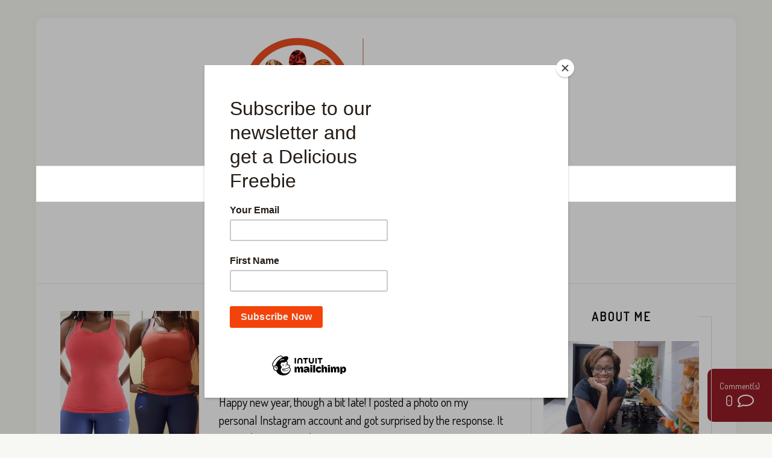

--- FILE ---
content_type: text/html; charset=UTF-8
request_url: https://www.myburntorange.com/tag/testimonial/
body_size: 24620
content:
<!DOCTYPE html>
<html lang="en-US">
<head>
<meta charset="UTF-8">
<meta http-equiv="X-UA-Compatible" content="IE=edge">
<meta name="viewport" content="width=device-width, initial-scale=1">
<link rel="profile" href="http://gmpg.org/xfn/11" />
<link rel="pingback" href="https://www.myburntorange.com/xmlrpc.php" />
<meta name='robots' content='index, follow, max-image-preview:large, max-snippet:-1, max-video-preview:-1' />
<script>window._wca = window._wca || [];</script>

	<!-- This site is optimized with the Yoast SEO plugin v26.7 - https://yoast.com/wordpress/plugins/seo/ -->
	<title>testimonial Archives - My Burnt Orange</title>
	<link rel="canonical" href="https://www.myburntorange.com/tag/testimonial/" />
	<meta property="og:locale" content="en_US" />
	<meta property="og:type" content="article" />
	<meta property="og:title" content="testimonial Archives - My Burnt Orange" />
	<meta property="og:url" content="https://www.myburntorange.com/tag/testimonial/" />
	<meta property="og:site_name" content="My Burnt Orange" />
	<meta name="twitter:card" content="summary_large_image" />
	<script type="application/ld+json" class="yoast-schema-graph">{"@context":"https://schema.org","@graph":[{"@type":"CollectionPage","@id":"https://www.myburntorange.com/tag/testimonial/","url":"https://www.myburntorange.com/tag/testimonial/","name":"testimonial Archives - My Burnt Orange","isPartOf":{"@id":"https://www.myburntorange.com/#website"},"primaryImageOfPage":{"@id":"https://www.myburntorange.com/tag/testimonial/#primaryimage"},"image":{"@id":"https://www.myburntorange.com/tag/testimonial/#primaryimage"},"thumbnailUrl":"https://www.myburntorange.com/wp-content/uploads/2022/01/photo-output-2-scaled.jpg","breadcrumb":{"@id":"https://www.myburntorange.com/tag/testimonial/#breadcrumb"},"inLanguage":"en-US"},{"@type":"ImageObject","inLanguage":"en-US","@id":"https://www.myburntorange.com/tag/testimonial/#primaryimage","url":"https://www.myburntorange.com/wp-content/uploads/2022/01/photo-output-2-scaled.jpg","contentUrl":"https://www.myburntorange.com/wp-content/uploads/2022/01/photo-output-2-scaled.jpg","width":2048,"height":2560,"caption":"Weightloss Testimonial"},{"@type":"BreadcrumbList","@id":"https://www.myburntorange.com/tag/testimonial/#breadcrumb","itemListElement":[{"@type":"ListItem","position":1,"name":"Home","item":"https://www.myburntorange.com/"},{"@type":"ListItem","position":2,"name":"testimonial"}]},{"@type":"WebSite","@id":"https://www.myburntorange.com/#website","url":"https://www.myburntorange.com/","name":"My Burnt Orange","description":"Home of the Afro Cosmopolitan Diet","publisher":{"@id":"https://www.myburntorange.com/#organization"},"potentialAction":[{"@type":"SearchAction","target":{"@type":"EntryPoint","urlTemplate":"https://www.myburntorange.com/?s={search_term_string}"},"query-input":{"@type":"PropertyValueSpecification","valueRequired":true,"valueName":"search_term_string"}}],"inLanguage":"en-US"},{"@type":"Organization","@id":"https://www.myburntorange.com/#organization","name":"My Burnt Orange","url":"https://www.myburntorange.com/","logo":{"@type":"ImageObject","inLanguage":"en-US","@id":"https://www.myburntorange.com/#/schema/logo/image/","url":"https://www.myburntorange.com/wp-content/uploads/2020/05/favicon.png","contentUrl":"https://www.myburntorange.com/wp-content/uploads/2020/05/favicon.png","width":192,"height":192,"caption":"My Burnt Orange"},"image":{"@id":"https://www.myburntorange.com/#/schema/logo/image/"}}]}</script>
	<!-- / Yoast SEO plugin. -->


<link rel='dns-prefetch' href='//stats.wp.com' />
<link rel='dns-prefetch' href='//secure.gravatar.com' />
<link rel='dns-prefetch' href='//capi-automation.s3.us-east-2.amazonaws.com' />
<link rel='dns-prefetch' href='//fonts.googleapis.com' />
<link rel='dns-prefetch' href='//widgets.wp.com' />
<link rel='dns-prefetch' href='//s0.wp.com' />
<link rel='dns-prefetch' href='//0.gravatar.com' />
<link rel='dns-prefetch' href='//1.gravatar.com' />
<link rel='dns-prefetch' href='//2.gravatar.com' />
<link rel='dns-prefetch' href='//v0.wordpress.com' />
<link rel='preconnect' href='//c0.wp.com' />
<link rel="alternate" type="application/rss+xml" title="My Burnt Orange &raquo; Feed" href="https://www.myburntorange.com/feed/" />
<link rel="alternate" type="application/rss+xml" title="My Burnt Orange &raquo; Comments Feed" href="https://www.myburntorange.com/comments/feed/" />
<link rel="alternate" type="application/rss+xml" title="My Burnt Orange &raquo; testimonial Tag Feed" href="https://www.myburntorange.com/tag/testimonial/feed/" />
		<!-- This site uses the Google Analytics by MonsterInsights plugin v9.11.1 - Using Analytics tracking - https://www.monsterinsights.com/ -->
		<!-- Note: MonsterInsights is not currently configured on this site. The site owner needs to authenticate with Google Analytics in the MonsterInsights settings panel. -->
					<!-- No tracking code set -->
				<!-- / Google Analytics by MonsterInsights -->
		<style id='wp-img-auto-sizes-contain-inline-css' type='text/css'>
img:is([sizes=auto i],[sizes^="auto," i]){contain-intrinsic-size:3000px 1500px}
/*# sourceURL=wp-img-auto-sizes-contain-inline-css */
</style>
<link rel='stylesheet' id='validate-engine-css-css' href='https://www.myburntorange.com/wp-content/plugins/wysija-newsletters/css/validationEngine.jquery.css?ver=2.21' type='text/css' media='all' />

<link rel='stylesheet' id='twb-open-sans-css' href='https://fonts.googleapis.com/css?family=Open+Sans%3A300%2C400%2C500%2C600%2C700%2C800&#038;display=swap&#038;ver=6.9' type='text/css' media='all' />
<link rel='stylesheet' id='twb-global-css' href='https://www.myburntorange.com/wp-content/plugins/wd-instagram-feed/booster/assets/css/global.css?ver=1.0.0' type='text/css' media='all' />
<style id='wp-emoji-styles-inline-css' type='text/css'>

	img.wp-smiley, img.emoji {
		display: inline !important;
		border: none !important;
		box-shadow: none !important;
		height: 1em !important;
		width: 1em !important;
		margin: 0 0.07em !important;
		vertical-align: -0.1em !important;
		background: none !important;
		padding: 0 !important;
	}
/*# sourceURL=wp-emoji-styles-inline-css */
</style>
<link rel='stylesheet' id='wp-block-library-css' href='https://c0.wp.com/c/6.9/wp-includes/css/dist/block-library/style.min.css' type='text/css' media='all' />
<style id='wp-block-heading-inline-css' type='text/css'>
h1:where(.wp-block-heading).has-background,h2:where(.wp-block-heading).has-background,h3:where(.wp-block-heading).has-background,h4:where(.wp-block-heading).has-background,h5:where(.wp-block-heading).has-background,h6:where(.wp-block-heading).has-background{padding:1.25em 2.375em}h1.has-text-align-left[style*=writing-mode]:where([style*=vertical-lr]),h1.has-text-align-right[style*=writing-mode]:where([style*=vertical-rl]),h2.has-text-align-left[style*=writing-mode]:where([style*=vertical-lr]),h2.has-text-align-right[style*=writing-mode]:where([style*=vertical-rl]),h3.has-text-align-left[style*=writing-mode]:where([style*=vertical-lr]),h3.has-text-align-right[style*=writing-mode]:where([style*=vertical-rl]),h4.has-text-align-left[style*=writing-mode]:where([style*=vertical-lr]),h4.has-text-align-right[style*=writing-mode]:where([style*=vertical-rl]),h5.has-text-align-left[style*=writing-mode]:where([style*=vertical-lr]),h5.has-text-align-right[style*=writing-mode]:where([style*=vertical-rl]),h6.has-text-align-left[style*=writing-mode]:where([style*=vertical-lr]),h6.has-text-align-right[style*=writing-mode]:where([style*=vertical-rl]){rotate:180deg}
/*# sourceURL=https://c0.wp.com/c/6.9/wp-includes/blocks/heading/style.min.css */
</style>
<style id='wp-block-paragraph-inline-css' type='text/css'>
.is-small-text{font-size:.875em}.is-regular-text{font-size:1em}.is-large-text{font-size:2.25em}.is-larger-text{font-size:3em}.has-drop-cap:not(:focus):first-letter{float:left;font-size:8.4em;font-style:normal;font-weight:100;line-height:.68;margin:.05em .1em 0 0;text-transform:uppercase}body.rtl .has-drop-cap:not(:focus):first-letter{float:none;margin-left:.1em}p.has-drop-cap.has-background{overflow:hidden}:root :where(p.has-background){padding:1.25em 2.375em}:where(p.has-text-color:not(.has-link-color)) a{color:inherit}p.has-text-align-left[style*="writing-mode:vertical-lr"],p.has-text-align-right[style*="writing-mode:vertical-rl"]{rotate:180deg}
/*# sourceURL=https://c0.wp.com/c/6.9/wp-includes/blocks/paragraph/style.min.css */
</style>
<style id='global-styles-inline-css' type='text/css'>
:root{--wp--preset--aspect-ratio--square: 1;--wp--preset--aspect-ratio--4-3: 4/3;--wp--preset--aspect-ratio--3-4: 3/4;--wp--preset--aspect-ratio--3-2: 3/2;--wp--preset--aspect-ratio--2-3: 2/3;--wp--preset--aspect-ratio--16-9: 16/9;--wp--preset--aspect-ratio--9-16: 9/16;--wp--preset--color--black: #000000;--wp--preset--color--cyan-bluish-gray: #abb8c3;--wp--preset--color--white: #ffffff;--wp--preset--color--pale-pink: #f78da7;--wp--preset--color--vivid-red: #cf2e2e;--wp--preset--color--luminous-vivid-orange: #ff6900;--wp--preset--color--luminous-vivid-amber: #fcb900;--wp--preset--color--light-green-cyan: #7bdcb5;--wp--preset--color--vivid-green-cyan: #00d084;--wp--preset--color--pale-cyan-blue: #8ed1fc;--wp--preset--color--vivid-cyan-blue: #0693e3;--wp--preset--color--vivid-purple: #9b51e0;--wp--preset--gradient--vivid-cyan-blue-to-vivid-purple: linear-gradient(135deg,rgb(6,147,227) 0%,rgb(155,81,224) 100%);--wp--preset--gradient--light-green-cyan-to-vivid-green-cyan: linear-gradient(135deg,rgb(122,220,180) 0%,rgb(0,208,130) 100%);--wp--preset--gradient--luminous-vivid-amber-to-luminous-vivid-orange: linear-gradient(135deg,rgb(252,185,0) 0%,rgb(255,105,0) 100%);--wp--preset--gradient--luminous-vivid-orange-to-vivid-red: linear-gradient(135deg,rgb(255,105,0) 0%,rgb(207,46,46) 100%);--wp--preset--gradient--very-light-gray-to-cyan-bluish-gray: linear-gradient(135deg,rgb(238,238,238) 0%,rgb(169,184,195) 100%);--wp--preset--gradient--cool-to-warm-spectrum: linear-gradient(135deg,rgb(74,234,220) 0%,rgb(151,120,209) 20%,rgb(207,42,186) 40%,rgb(238,44,130) 60%,rgb(251,105,98) 80%,rgb(254,248,76) 100%);--wp--preset--gradient--blush-light-purple: linear-gradient(135deg,rgb(255,206,236) 0%,rgb(152,150,240) 100%);--wp--preset--gradient--blush-bordeaux: linear-gradient(135deg,rgb(254,205,165) 0%,rgb(254,45,45) 50%,rgb(107,0,62) 100%);--wp--preset--gradient--luminous-dusk: linear-gradient(135deg,rgb(255,203,112) 0%,rgb(199,81,192) 50%,rgb(65,88,208) 100%);--wp--preset--gradient--pale-ocean: linear-gradient(135deg,rgb(255,245,203) 0%,rgb(182,227,212) 50%,rgb(51,167,181) 100%);--wp--preset--gradient--electric-grass: linear-gradient(135deg,rgb(202,248,128) 0%,rgb(113,206,126) 100%);--wp--preset--gradient--midnight: linear-gradient(135deg,rgb(2,3,129) 0%,rgb(40,116,252) 100%);--wp--preset--font-size--small: 13px;--wp--preset--font-size--medium: 20px;--wp--preset--font-size--large: 36px;--wp--preset--font-size--x-large: 42px;--wp--preset--spacing--20: 0.44rem;--wp--preset--spacing--30: 0.67rem;--wp--preset--spacing--40: 1rem;--wp--preset--spacing--50: 1.5rem;--wp--preset--spacing--60: 2.25rem;--wp--preset--spacing--70: 3.38rem;--wp--preset--spacing--80: 5.06rem;--wp--preset--shadow--natural: 6px 6px 9px rgba(0, 0, 0, 0.2);--wp--preset--shadow--deep: 12px 12px 50px rgba(0, 0, 0, 0.4);--wp--preset--shadow--sharp: 6px 6px 0px rgba(0, 0, 0, 0.2);--wp--preset--shadow--outlined: 6px 6px 0px -3px rgb(255, 255, 255), 6px 6px rgb(0, 0, 0);--wp--preset--shadow--crisp: 6px 6px 0px rgb(0, 0, 0);}:where(.is-layout-flex){gap: 0.5em;}:where(.is-layout-grid){gap: 0.5em;}body .is-layout-flex{display: flex;}.is-layout-flex{flex-wrap: wrap;align-items: center;}.is-layout-flex > :is(*, div){margin: 0;}body .is-layout-grid{display: grid;}.is-layout-grid > :is(*, div){margin: 0;}:where(.wp-block-columns.is-layout-flex){gap: 2em;}:where(.wp-block-columns.is-layout-grid){gap: 2em;}:where(.wp-block-post-template.is-layout-flex){gap: 1.25em;}:where(.wp-block-post-template.is-layout-grid){gap: 1.25em;}.has-black-color{color: var(--wp--preset--color--black) !important;}.has-cyan-bluish-gray-color{color: var(--wp--preset--color--cyan-bluish-gray) !important;}.has-white-color{color: var(--wp--preset--color--white) !important;}.has-pale-pink-color{color: var(--wp--preset--color--pale-pink) !important;}.has-vivid-red-color{color: var(--wp--preset--color--vivid-red) !important;}.has-luminous-vivid-orange-color{color: var(--wp--preset--color--luminous-vivid-orange) !important;}.has-luminous-vivid-amber-color{color: var(--wp--preset--color--luminous-vivid-amber) !important;}.has-light-green-cyan-color{color: var(--wp--preset--color--light-green-cyan) !important;}.has-vivid-green-cyan-color{color: var(--wp--preset--color--vivid-green-cyan) !important;}.has-pale-cyan-blue-color{color: var(--wp--preset--color--pale-cyan-blue) !important;}.has-vivid-cyan-blue-color{color: var(--wp--preset--color--vivid-cyan-blue) !important;}.has-vivid-purple-color{color: var(--wp--preset--color--vivid-purple) !important;}.has-black-background-color{background-color: var(--wp--preset--color--black) !important;}.has-cyan-bluish-gray-background-color{background-color: var(--wp--preset--color--cyan-bluish-gray) !important;}.has-white-background-color{background-color: var(--wp--preset--color--white) !important;}.has-pale-pink-background-color{background-color: var(--wp--preset--color--pale-pink) !important;}.has-vivid-red-background-color{background-color: var(--wp--preset--color--vivid-red) !important;}.has-luminous-vivid-orange-background-color{background-color: var(--wp--preset--color--luminous-vivid-orange) !important;}.has-luminous-vivid-amber-background-color{background-color: var(--wp--preset--color--luminous-vivid-amber) !important;}.has-light-green-cyan-background-color{background-color: var(--wp--preset--color--light-green-cyan) !important;}.has-vivid-green-cyan-background-color{background-color: var(--wp--preset--color--vivid-green-cyan) !important;}.has-pale-cyan-blue-background-color{background-color: var(--wp--preset--color--pale-cyan-blue) !important;}.has-vivid-cyan-blue-background-color{background-color: var(--wp--preset--color--vivid-cyan-blue) !important;}.has-vivid-purple-background-color{background-color: var(--wp--preset--color--vivid-purple) !important;}.has-black-border-color{border-color: var(--wp--preset--color--black) !important;}.has-cyan-bluish-gray-border-color{border-color: var(--wp--preset--color--cyan-bluish-gray) !important;}.has-white-border-color{border-color: var(--wp--preset--color--white) !important;}.has-pale-pink-border-color{border-color: var(--wp--preset--color--pale-pink) !important;}.has-vivid-red-border-color{border-color: var(--wp--preset--color--vivid-red) !important;}.has-luminous-vivid-orange-border-color{border-color: var(--wp--preset--color--luminous-vivid-orange) !important;}.has-luminous-vivid-amber-border-color{border-color: var(--wp--preset--color--luminous-vivid-amber) !important;}.has-light-green-cyan-border-color{border-color: var(--wp--preset--color--light-green-cyan) !important;}.has-vivid-green-cyan-border-color{border-color: var(--wp--preset--color--vivid-green-cyan) !important;}.has-pale-cyan-blue-border-color{border-color: var(--wp--preset--color--pale-cyan-blue) !important;}.has-vivid-cyan-blue-border-color{border-color: var(--wp--preset--color--vivid-cyan-blue) !important;}.has-vivid-purple-border-color{border-color: var(--wp--preset--color--vivid-purple) !important;}.has-vivid-cyan-blue-to-vivid-purple-gradient-background{background: var(--wp--preset--gradient--vivid-cyan-blue-to-vivid-purple) !important;}.has-light-green-cyan-to-vivid-green-cyan-gradient-background{background: var(--wp--preset--gradient--light-green-cyan-to-vivid-green-cyan) !important;}.has-luminous-vivid-amber-to-luminous-vivid-orange-gradient-background{background: var(--wp--preset--gradient--luminous-vivid-amber-to-luminous-vivid-orange) !important;}.has-luminous-vivid-orange-to-vivid-red-gradient-background{background: var(--wp--preset--gradient--luminous-vivid-orange-to-vivid-red) !important;}.has-very-light-gray-to-cyan-bluish-gray-gradient-background{background: var(--wp--preset--gradient--very-light-gray-to-cyan-bluish-gray) !important;}.has-cool-to-warm-spectrum-gradient-background{background: var(--wp--preset--gradient--cool-to-warm-spectrum) !important;}.has-blush-light-purple-gradient-background{background: var(--wp--preset--gradient--blush-light-purple) !important;}.has-blush-bordeaux-gradient-background{background: var(--wp--preset--gradient--blush-bordeaux) !important;}.has-luminous-dusk-gradient-background{background: var(--wp--preset--gradient--luminous-dusk) !important;}.has-pale-ocean-gradient-background{background: var(--wp--preset--gradient--pale-ocean) !important;}.has-electric-grass-gradient-background{background: var(--wp--preset--gradient--electric-grass) !important;}.has-midnight-gradient-background{background: var(--wp--preset--gradient--midnight) !important;}.has-small-font-size{font-size: var(--wp--preset--font-size--small) !important;}.has-medium-font-size{font-size: var(--wp--preset--font-size--medium) !important;}.has-large-font-size{font-size: var(--wp--preset--font-size--large) !important;}.has-x-large-font-size{font-size: var(--wp--preset--font-size--x-large) !important;}
/*# sourceURL=global-styles-inline-css */
</style>

<style id='classic-theme-styles-inline-css' type='text/css'>
/*! This file is auto-generated */
.wp-block-button__link{color:#fff;background-color:#32373c;border-radius:9999px;box-shadow:none;text-decoration:none;padding:calc(.667em + 2px) calc(1.333em + 2px);font-size:1.125em}.wp-block-file__button{background:#32373c;color:#fff;text-decoration:none}
/*# sourceURL=/wp-includes/css/classic-themes.min.css */
</style>
<link rel='stylesheet' id='wp-components-css' href='https://c0.wp.com/c/6.9/wp-includes/css/dist/components/style.min.css' type='text/css' media='all' />
<link rel='stylesheet' id='wp-preferences-css' href='https://c0.wp.com/c/6.9/wp-includes/css/dist/preferences/style.min.css' type='text/css' media='all' />
<link rel='stylesheet' id='wp-block-editor-css' href='https://c0.wp.com/c/6.9/wp-includes/css/dist/block-editor/style.min.css' type='text/css' media='all' />
<link rel='stylesheet' id='wp-reusable-blocks-css' href='https://c0.wp.com/c/6.9/wp-includes/css/dist/reusable-blocks/style.min.css' type='text/css' media='all' />
<link rel='stylesheet' id='wp-patterns-css' href='https://c0.wp.com/c/6.9/wp-includes/css/dist/patterns/style.min.css' type='text/css' media='all' />
<link rel='stylesheet' id='wp-editor-css' href='https://c0.wp.com/c/6.9/wp-includes/css/dist/editor/style.min.css' type='text/css' media='all' />
<link rel='stylesheet' id='gumroad_block-cgb-style-css-css' href='https://www.myburntorange.com/wp-content/plugins/gumroad/dist/blocks.style.build.css?ver=6.9' type='text/css' media='all' />
<link rel='stylesheet' id='contact-form-7-css' href='https://www.myburntorange.com/wp-content/plugins/contact-form-7/includes/css/styles.css?ver=6.1.4' type='text/css' media='all' />
<link rel='stylesheet' id='searchandfilter-css' href='https://www.myburntorange.com/wp-content/plugins/search-filter/style.css?ver=1' type='text/css' media='all' />
<link rel='stylesheet' id='solopine-recipe-card-css' href='https://www.myburntorange.com/wp-content/plugins/solopine-recipe//solopine-recipe-card.css?ver=6.9' type='text/css' media='all' />
<link rel='stylesheet' id='woocommerce-layout-css' href='https://c0.wp.com/p/woocommerce/10.4.3/assets/css/woocommerce-layout.css' type='text/css' media='all' />
<style id='woocommerce-layout-inline-css' type='text/css'>

	.infinite-scroll .woocommerce-pagination {
		display: none;
	}
/*# sourceURL=woocommerce-layout-inline-css */
</style>
<link rel='stylesheet' id='woocommerce-smallscreen-css' href='https://c0.wp.com/p/woocommerce/10.4.3/assets/css/woocommerce-smallscreen.css' type='text/css' media='only screen and (max-width: 768px)' />
<link rel='stylesheet' id='woocommerce-general-css' href='https://c0.wp.com/p/woocommerce/10.4.3/assets/css/woocommerce.css' type='text/css' media='all' />
<style id='woocommerce-inline-inline-css' type='text/css'>
.woocommerce form .form-row .required { visibility: visible; }
/*# sourceURL=woocommerce-inline-inline-css */
</style>
<link rel='stylesheet' id='wp-postratings-css' href='https://www.myburntorange.com/wp-content/plugins/wp-postratings/css/postratings-css.css?ver=1.91.2' type='text/css' media='all' />
<link rel='stylesheet' id='sprout_spoon_style-css' href='https://www.myburntorange.com/wp-content/themes/sprout-spoon/style.css?ver=6.9' type='text/css' media='all' />
<link rel='stylesheet' id='fontawesome-css-css' href='https://www.myburntorange.com/wp-content/themes/sprout-spoon/css/fontawesome-all.min.css?ver=6.9' type='text/css' media='all' />
<link rel='stylesheet' id='bxslider-css-css' href='https://www.myburntorange.com/wp-content/themes/sprout-spoon/css/jquery.bxslider.css?ver=6.9' type='text/css' media='all' />
<link rel='stylesheet' id='sprout_spoon_respon-css' href='https://www.myburntorange.com/wp-content/themes/sprout-spoon/css/responsive.css?ver=6.9' type='text/css' media='all' />
<link rel='stylesheet' id='solopine-fonts-css' href='//fonts.googleapis.com/css?family=Source+Sans+Pro%3A400%2C600%2C700%2C400italic%2C700italic%7CCrimson+Text%3A400%2C700%2C700italic%2C400italic%26subset%3Dlatin%2Clatin-ext&#038;ver=1.0.0' type='text/css' media='all' />
<link rel='stylesheet' id='jetpack_likes-css' href='https://c0.wp.com/p/jetpack/15.4/modules/likes/style.css' type='text/css' media='all' />
<style id='jetpack_facebook_likebox-inline-css' type='text/css'>
.widget_facebook_likebox {
	overflow: hidden;
}

/*# sourceURL=https://www.myburntorange.com/wp-content/plugins/jetpack/modules/widgets/facebook-likebox/style.css */
</style>
<link rel='stylesheet' id='sharedaddy-css' href='https://c0.wp.com/p/jetpack/15.4/modules/sharedaddy/sharing.css' type='text/css' media='all' />
<link rel='stylesheet' id='social-logos-css' href='https://c0.wp.com/p/jetpack/15.4/_inc/social-logos/social-logos.min.css' type='text/css' media='all' />
<script type="text/javascript" src="https://c0.wp.com/c/6.9/wp-includes/js/jquery/jquery.min.js" id="jquery-core-js"></script>
<script type="text/javascript" src="https://c0.wp.com/c/6.9/wp-includes/js/jquery/jquery-migrate.min.js" id="jquery-migrate-js"></script>
<script type="text/javascript" src="https://www.myburntorange.com/wp-content/plugins/wd-instagram-feed/booster/assets/js/circle-progress.js?ver=1.2.2" id="twb-circle-js"></script>
<script type="text/javascript" id="twb-global-js-extra">
/* <![CDATA[ */
var twb = {"nonce":"ea35b1ea1f","ajax_url":"https://www.myburntorange.com/wp-admin/admin-ajax.php","plugin_url":"https://www.myburntorange.com/wp-content/plugins/wd-instagram-feed/booster","href":"https://www.myburntorange.com/wp-admin/admin.php?page=twb_instagram-feed"};
var twb = {"nonce":"ea35b1ea1f","ajax_url":"https://www.myburntorange.com/wp-admin/admin-ajax.php","plugin_url":"https://www.myburntorange.com/wp-content/plugins/wd-instagram-feed/booster","href":"https://www.myburntorange.com/wp-admin/admin.php?page=twb_instagram-feed"};
//# sourceURL=twb-global-js-extra
/* ]]> */
</script>
<script type="text/javascript" src="https://www.myburntorange.com/wp-content/plugins/wd-instagram-feed/booster/assets/js/global.js?ver=1.0.0" id="twb-global-js"></script>
<script type="text/javascript" src="https://c0.wp.com/p/woocommerce/10.4.3/assets/js/jquery-blockui/jquery.blockUI.min.js" id="wc-jquery-blockui-js" defer="defer" data-wp-strategy="defer"></script>
<script type="text/javascript" id="wc-add-to-cart-js-extra">
/* <![CDATA[ */
var wc_add_to_cart_params = {"ajax_url":"/wp-admin/admin-ajax.php","wc_ajax_url":"/?wc-ajax=%%endpoint%%","i18n_view_cart":"View cart","cart_url":"https://www.myburntorange.com/cart/","is_cart":"","cart_redirect_after_add":"no"};
//# sourceURL=wc-add-to-cart-js-extra
/* ]]> */
</script>
<script type="text/javascript" src="https://c0.wp.com/p/woocommerce/10.4.3/assets/js/frontend/add-to-cart.min.js" id="wc-add-to-cart-js" defer="defer" data-wp-strategy="defer"></script>
<script type="text/javascript" src="https://c0.wp.com/p/woocommerce/10.4.3/assets/js/js-cookie/js.cookie.min.js" id="wc-js-cookie-js" defer="defer" data-wp-strategy="defer"></script>
<script type="text/javascript" id="woocommerce-js-extra">
/* <![CDATA[ */
var woocommerce_params = {"ajax_url":"/wp-admin/admin-ajax.php","wc_ajax_url":"/?wc-ajax=%%endpoint%%","i18n_password_show":"Show password","i18n_password_hide":"Hide password"};
//# sourceURL=woocommerce-js-extra
/* ]]> */
</script>
<script type="text/javascript" src="https://c0.wp.com/p/woocommerce/10.4.3/assets/js/frontend/woocommerce.min.js" id="woocommerce-js" defer="defer" data-wp-strategy="defer"></script>
<script type="text/javascript" id="kk-script-js-extra">
/* <![CDATA[ */
var fetchCartItems = {"ajax_url":"https://www.myburntorange.com/wp-admin/admin-ajax.php","action":"kk_wc_fetchcartitems","nonce":"df336b8f5a","currency":"GBP"};
//# sourceURL=kk-script-js-extra
/* ]]> */
</script>
<script type="text/javascript" src="https://www.myburntorange.com/wp-content/plugins/kliken-marketing-for-google/assets/kk-script.js?ver=6.9" id="kk-script-js"></script>
<script type="text/javascript" src="https://stats.wp.com/s-202603.js" id="woocommerce-analytics-js" defer="defer" data-wp-strategy="defer"></script>
<link rel="https://api.w.org/" href="https://www.myburntorange.com/wp-json/" /><link rel="alternate" title="JSON" type="application/json" href="https://www.myburntorange.com/wp-json/wp/v2/tags/729" /><link rel="EditURI" type="application/rsd+xml" title="RSD" href="https://www.myburntorange.com/xmlrpc.php?rsd" />
<meta name="generator" content="WordPress 6.9" />
<meta name="generator" content="WooCommerce 10.4.3" />

    <style type="text/css">

	

		
		
		
		
		
		
		
		.step span.step-number { background:#fc5605; }
		
		
		.recipe-overview a.sp-print { border-color:#fc5605; }
		
		.recipe-overview a.sp-print { color:#fc5605; }
		.recipe-overview a.sp-print:hover { border-color:#fc5605; }
		.recipe-overview a.sp-print:hover { background:#fc5605; }
		
		.recipe-overview .recipe-meta i { color:#fc5605; }
		
		
		
    </style>

    	<style>img#wpstats{display:none}</style>
		    <style type="text/css">
	
		#header { padding-top:25px; padding-bottom:25px; }
														
		#wrapper { margin-top:px; }				#wrapper { border-radius:px; }
		#header { border-radius:px px 0 0; }
						
												
						
						
																						
																		
												.feat-inner .cat a { color:#951c25; }				
						.social-widget i { background:#fc5605; }				
										
				.post-header .cat a { color:#951c25; }						.more-link { color:#fc5605; }														.post-tags a:hover, .widget .tagcloud a:hover { background:#fc5605; }				
																				
										
		a { color:#fc5605; }		.widget .tagcloud a:hover { background:#fc5605; }		
								input[type=submit] {border-radius: 0px !important;}
#sidebar input {border-radius: 0px !important; width:100% !important; margin-top:10px !important;}





.ProductListing {margin:0; padding:0;}
.ProductListing li {
    margin: 2.5%;
    padding: 0;
    list-style: none !important;
    display: inline-block !important;
    border: solid 1px #EAE8E0;
    text-align: center;
    width: 44%;
    min-height: 375px;
    vertical-align: top;
transition: all 0.5s ;
    }
.ProductListing li:hover { box-shadow:0 0 20px rgba(0,0,0,0.1); transform:scale(1.1); }
.ProductListing li:hover .BuyNow { transform:scale(1.2); font-weight:bold !important;}
.ProductListing li .ProductPhoto {
    /* float:left !important; */
    display:inline-block !important;
    margin: 25px auto;
    width: 200px;
    text-align: center;
    }
.ProductListing .ProductPhoto img {max-height: 150px;margin: 0 auto;}
.ProductListing p:empty {display:none;}
.ProductListing .BuyNow {display:block; margin-top:10px;}
 				
    </style>
    	<noscript><style>.woocommerce-product-gallery{ opacity: 1 !important; }</style></noscript>
				<script  type="text/javascript">
				!function(f,b,e,v,n,t,s){if(f.fbq)return;n=f.fbq=function(){n.callMethod?
					n.callMethod.apply(n,arguments):n.queue.push(arguments)};if(!f._fbq)f._fbq=n;
					n.push=n;n.loaded=!0;n.version='2.0';n.queue=[];t=b.createElement(e);t.async=!0;
					t.src=v;s=b.getElementsByTagName(e)[0];s.parentNode.insertBefore(t,s)}(window,
					document,'script','https://connect.facebook.net/en_US/fbevents.js');
			</script>
			<!-- WooCommerce Facebook Integration Begin -->
			<script  type="text/javascript">

				fbq('init', '623963471641653', {}, {
    "agent": "woocommerce_0-10.4.3-3.5.15"
});

				document.addEventListener( 'DOMContentLoaded', function() {
					// Insert placeholder for events injected when a product is added to the cart through AJAX.
					document.body.insertAdjacentHTML( 'beforeend', '<div class=\"wc-facebook-pixel-event-placeholder\"></div>' );
				}, false );

			</script>
			<!-- WooCommerce Facebook Integration End -->
			<link rel="icon" href="https://www.myburntorange.com/wp-content/uploads/2020/05/favicon-100x100.png" sizes="32x32" />
<link rel="icon" href="https://www.myburntorange.com/wp-content/uploads/2020/05/favicon.png" sizes="192x192" />
<link rel="apple-touch-icon" href="https://www.myburntorange.com/wp-content/uploads/2020/05/favicon.png" />
<meta name="msapplication-TileImage" content="https://www.myburntorange.com/wp-content/uploads/2020/05/favicon.png" />
<link href="https://fonts.googleapis.com/css?family=Dosis&display=swap" rel="stylesheet">
<link href="https://www.myburntorange.com/wp-content/themes/sprout-spoon/custom.css?v=1.28" rel="stylesheet">
<link rel='stylesheet' id='wc-blocks-style-css' href='https://c0.wp.com/p/woocommerce/10.4.3/assets/client/blocks/wc-blocks.css' type='text/css' media='all' />
</head>

<body class="archive tag tag-testimonial tag-729 wp-theme-sprout-spoon theme-sprout-spoon woocommerce-no-js">
<div id="wrapper">
<header id="header">
  <div class="container">
        <div id="logo">
                  <h2><a href="https://www.myburntorange.com/"><img src="https://www.myburntorange.com/wp-content/uploads/2019/05/my-burnt-orange.jpeg" alt="My Burnt Orange" /></a></h2>
                </div>
      </div>
</header>
<nav id="navigation">
  <div class="container">
    <div id="nav-wrapper">
      <ul id="menu-menu-2" class="menu"><li id="menu-item-2649" class="menu-item menu-item-type-post_type menu-item-object-page menu-item-home menu-item-2649"><a href="https://www.myburntorange.com/">home page</a></li>
<li id="menu-item-2603" class="menu-item menu-item-type-post_type menu-item-object-page menu-item-2603"><a href="https://www.myburntorange.com/meet-freda-muyambo-author-of-my-burnt-orange/">About Freda</a></li>
<li id="menu-item-3409" class="menu-item menu-item-type-post_type menu-item-object-page menu-item-3409"><a href="https://www.myburntorange.com/ebooks/">eBooks</a></li>
<li id="menu-item-3202" class="menu-item menu-item-type-post_type menu-item-object-page menu-item-3202"><a href="https://www.myburntorange.com/shop-2/">Shop</a></li>
<li id="menu-item-2712" class="menu-item menu-item-type-post_type menu-item-object-page menu-item-2712"><a href="https://www.myburntorange.com/contact-me/">Contact Us</a></li>
</ul>    </div>
    <div class="menu-mobile"></div>
    <div id="mobile-social">
            <a href="http://facebook.com/myburntorange" target="_blank"><i class="fab fa-facebook-f"></i></a>
                        <a href="http://instagram.com/myburntorange/" target="_blank"><i class="fab fa-instagram"></i></a>
                  <a href="http://pinterest.com/Pinterest.com" target="_blank"><i class="fab fa-pinterest-p"></i></a>
                                    <a href="http://youtube.com/myburntorange" target="_blank"><i class="fab fa-youtube"></i></a>
                                        </div>
  </div>
</nav>	
	<div class="archive-box">
					
		<span>Browsing Tag:</span>
		<h1>testimonial</h1>
			</div>
	
	<div class="container">
	
		<div id="content">
		
			<div id="main" >
				
								
										
											
						<article id="post-3413" class="list-item post">
		
	<div class="post-img">
		<a href="https://www.myburntorange.com/my-weightloss-testimonial-for-a-healthier-better-me-in-2022/"><img width="350" height="460" src="https://www.myburntorange.com/wp-content/uploads/2022/01/photo-output-2-350x460.jpg" class="attachment-sprout_spoon_misc-thumb size-sprout_spoon_misc-thumb wp-post-image" alt="Before and after weightloss" decoding="async" fetchpriority="high" /></a>
	</div>
	
	<div class="list-content">
	
		<div class="post-header">
						<span class="cat"><a href="https://www.myburntorange.com/category/about/" rel="category tag">About</a><span>/</span> <a href="https://www.myburntorange.com/category/diet/" rel="category tag">Diet</a></span>
						<h2><a href="https://www.myburntorange.com/my-weightloss-testimonial-for-a-healthier-better-me-in-2022/">My Weightloss Testimonial For A Healthier, Better Me in 2022</a></h2>
		</div>
		
		<div class="post-entry">
							
			<p>Happy new year, though a bit late! I posted a photo on my personal Instagram account and got surprised by the response. It inspired me to post about my&hellip;</p>
							
		</div>
		
			
	<div class="post-meta">
		
		<div class="meta-info">
			 
			<span class="by">By</span> <span class="meta-text"><a href="https://www.myburntorange.com/author/myburntorange/" title="Posts by myburntorange" rel="author">myburntorange</a></span>		</div>
		
				<div class="meta-comments">
			<a href="https://www.myburntorange.com/my-weightloss-testimonial-for-a-healthier-better-me-in-2022/#respond">0 <i class="far fa-comment"></i></a>		</div>
				
				<div class="post-share">
			<a target="_blank" href="https://www.facebook.com/sharer/sharer.php?u=https://www.myburntorange.com/my-weightloss-testimonial-for-a-healthier-better-me-in-2022/"><i class="fab fa-facebook-f"></i></a>
			<a target="_blank" href="https://twitter.com/intent/tweet?text=Check%20out%20this%20article:%20My+Weightloss+Testimonial+For+A+Healthier%2C+Better+Me+in+2022&url=https://www.myburntorange.com/my-weightloss-testimonial-for-a-healthier-better-me-in-2022/"><i class="fab fa-twitter"></i></a>
						<a data-pin-do="none" target="_blank" href="https://pinterest.com/pin/create/button/?url=https://www.myburntorange.com/my-weightloss-testimonial-for-a-healthier-better-me-in-2022/&media=https://www.myburntorange.com/wp-content/uploads/2022/01/photo-output-2-scaled.jpg&description=My+Weightloss+Testimonial+For+A+Healthier%2C+Better+Me+in+2022"><i class="fab fa-pinterest-p"></i></a>
			<a target="_blank" href="https://plus.google.com/share?url=https://www.myburntorange.com/my-weightloss-testimonial-for-a-healthier-better-me-in-2022/"><i class="fab fa-google-plus-g"></i></a>
		</div>
				
	</div>
		
	</div>
		
</article>						
						
						
								
								
					
	

	<div class="pagination ">

		

		<div class="older"></div>

		<div class="newer"></div>

		

	</div>

					

					
							
			</div>

<aside id="sidebar">

	    

<div id="text-8" class="widget widget_text"><h4 class="widget-title">Product Categories</h4>			<div class="textwidget"><ul>
<li><a href="https://www.myburntorange.com/affiliate_category/my-burnt-orange-special/">My Burnt Orange Special</a></li>
</ul>
<ul>
<li><a href="https://www.myburntorange.com/affiliate_category/burgundy/">Burgundy</a></li>
</ul>
<ul>
<li><a href="https://www.myburntorange.com/affiliate_category/books/">Books</a></li>
</ul>
</div>
		</div><div id="solopine_about_widget-3" class="widget solopine_about_widget"><h4 class="widget-title">About Me</h4>			
			<div class="about-widget">
				
								<div class="about-img">
					<img src="https://www.myburntorange.com/wp-content/uploads/2019/05/aboutme.jpg" alt="About Me" />				</div>
								
								<p>Hi! My name is Freda, the author of My Burnt Orange. I am a certified project finance professional who loves to cook dishes from across Africa and beyond.</p>
								
								<span class="about-autograph"><img src="https://www.myburntorange.com/wp-content/uploads/2020/01/FredaMuyambo.png" alt="" /></span>
								
			</div>
			
		</div><div id="text-4" class="widget widget_text"><h4 class="widget-title">Seen on BBC</h4>			<div class="textwidget"></div>
		</div><div id="search-2" class="widget widget_search"><h4 class="widget-title">Search</h4>
		
		<i class="fas fa-search"></i>
</div><div id="text-7" class="widget widget_text"><h4 class="widget-title">Tags</h4>			<div class="textwidget">
				
					<div><ul><li><ul>	<li class="cat-item cat-item-542"><label> #BAD11</label>
</li>
	<li class="cat-item cat-item-503"><label> 30 day challenge</label>
</li>
	<li class="cat-item cat-item-714"><label> about me</label>
</li>
	<li class="cat-item cat-item-543"><label> Accra</label>
</li>
	<li class="cat-item cat-item-677"><label> affiliate</label>
</li>
	<li class="cat-item cat-item-544"><label> Africa</label>
</li>
	<li class="cat-item cat-item-151"><label> African Beach Holidays</label>
</li>
	<li class="cat-item cat-item-152"><label> African cuisine</label>
</li>
	<li class="cat-item cat-item-153"><label> African food</label>
</li>
	<li class="cat-item cat-item-499"><label> African History</label>
</li>
	<li class="cat-item cat-item-537"><label> African Pear</label>
</li>
	<li class="cat-item cat-item-154"><label> african soil</label>
</li>
	<li class="cat-item cat-item-709"><label> African Spice</label>
</li>
	<li class="cat-item cat-item-155"><label> African Union</label>
</li>
	<li class="cat-item cat-item-545"><label> Africaontheblog</label>
</li>
	<li class="cat-item cat-item-546"><label> Afroblush</label>
</li>
	<li class="cat-item cat-item-156"><label> afrocentric</label>
</li>
	<li class="cat-item cat-item-516"><label> afrovegan</label>
</li>
	<li class="cat-item cat-item-157"><label> Aguas Livres</label>
</li>
	<li class="cat-item cat-item-689"><label> akara</label>
</li>
	<li class="cat-item cat-item-547"><label> Algarve</label>
</li>
	<li class="cat-item cat-item-158"><label> Aljezur Market</label>
</li>
	<li class="cat-item cat-item-159"><label> Aljezur Municipality</label>
</li>
	<li class="cat-item cat-item-160"><label> Almond</label>
</li>
	<li class="cat-item cat-item-548"><label> Alternative medicine</label>
</li>
	<li class="cat-item cat-item-678"><label> amazon</label>
</li>
	<li class="cat-item cat-item-161"><label> Anjum Anand</label>
</li>
	<li class="cat-item cat-item-162"><label> Apple cider vinegar</label>
</li>
	<li class="cat-item cat-item-163"><label> Arborio rice</label>
</li>
	<li class="cat-item cat-item-164"><label> Arts</label>
</li>
	<li class="cat-item cat-item-165"><label> Ash Wednesday</label>
</li>
	<li class="cat-item cat-item-521"><label> asparagus</label>
</li>
	<li class="cat-item cat-item-541"><label> Atanga</label>
</li>
	<li class="cat-item cat-item-167"><label> Atlantic Ocean</label>
</li>
	<li class="cat-item cat-item-168"><label> aubergine</label>
</li>
	<li class="cat-item cat-item-681"><label> autumn</label>
</li>
	<li class="cat-item cat-item-170"><label> Avocado</label>
</li>
	<li class="cat-item cat-item-171"><label> Ayurveda</label>
</li>
	<li class="cat-item cat-item-172"><label> Azuki bean</label>
</li>
	<li class="cat-item cat-item-497"><label> baba ghanoush</label>
</li>
	<li class="cat-item cat-item-173"><label> baby aubergine curry</label>
</li>
	<li class="cat-item cat-item-174"><label> Bake</label>
</li>
	<li class="cat-item cat-item-175"><label> Baked Goods</label>
</li>
	<li class="cat-item cat-item-549"><label> Baking</label>
</li>
	<li class="cat-item cat-item-176"><label> Baking and Confections</label>
</li>
	<li class="cat-item cat-item-177"><label> Baking powder</label>
</li>
	<li class="cat-item cat-item-550"><label> Balham</label>
</li>
	<li class="cat-item cat-item-178"><label> Balham food festival</label>
</li>
	<li class="cat-item cat-item-179"><label> Balsamic vinegar</label>
</li>
	<li class="cat-item cat-item-180"><label> Bamboo skewer</label>
</li>
	<li class="cat-item cat-item-181"><label> Banana bread</label>
</li>
	<li class="cat-item cat-item-509"><label> banana muffin</label>
</li>
	<li class="cat-item cat-item-182"><label> Bangkok</label>
</li>
	<li class="cat-item cat-item-183"><label> barbecue</label>
</li>
	<li class="cat-item cat-item-184"><label> Barbecue grill</label>
</li>
	<li class="cat-item cat-item-185"><label> Barcelona</label>
</li>
	<li class="cat-item cat-item-186"><label> Bay leaf</label>
</li>
	<li class="cat-item cat-item-551"><label> bbq</label>
</li>
	<li class="cat-item cat-item-187"><label> Bean</label>
</li>
	<li class="cat-item cat-item-691"><label> bean fritter</label>
</li>
	<li class="cat-item cat-item-188"><label> Bean salad</label>
</li>
	<li class="cat-item cat-item-636"><label> Beans</label>
</li>
	<li class="cat-item cat-item-189"><label> Beef</label>
</li>
	<li class="cat-item cat-item-552"><label> Beef sliders</label>
</li>
	<li class="cat-item cat-item-190"><label> Bell pepper</label>
</li>
	<li class="cat-item cat-item-519"><label> benachin</label>
</li>
	<li class="cat-item cat-item-191"><label> Berry</label>
</li>
	<li class="cat-item cat-item-593"><label> Bertolli for Pasta</label>
</li>
	<li class="cat-item cat-item-592"><label> Bertolli with butter</label>
</li>
	<li class="cat-item cat-item-192"><label> Betty Crocker</label>
</li>
	<li class="cat-item cat-item-193"><label> BFF2011</label>
</li>
	<li class="cat-item cat-item-194"><label> bhindi</label>
</li>
	<li class="cat-item cat-item-195"><label> Biltong</label>
</li>
	<li class="cat-item cat-item-196"><label> Birthdays</label>
</li>
	<li class="cat-item cat-item-197"><label> Biscuit</label>
</li>
	<li class="cat-item cat-item-198"><label> Black pepper</label>
</li>
	<li class="cat-item cat-item-627"><label> blog</label>
</li>
	<li class="cat-item cat-item-502"><label> blogging</label>
</li>
	<li class="cat-item cat-item-199"><label> Blondie</label>
</li>
	<li class="cat-item cat-item-535"><label> Bluehost</label>
</li>
	<li class="cat-item cat-item-653"><label> Bobotie</label>
</li>
	<li class="cat-item cat-item-200"><label> Boiled egg</label>
</li>
	<li class="cat-item cat-item-553"><label> Bojo Beach</label>
</li>
	<li class="cat-item cat-item-554"><label> Botswana</label>
</li>
	<li class="cat-item cat-item-202"><label> Bracelet</label>
</li>
	<li class="cat-item cat-item-555"><label> Bread</label>
</li>
	<li class="cat-item cat-item-556"><label> Breakfast</label>
</li>
	<li class="cat-item cat-item-705"><label> breastfeeding</label>
</li>
	<li class="cat-item cat-item-203"><label> Broccoli</label>
</li>
	<li class="cat-item cat-item-657"><label> Brunch</label>
</li>
	<li class="cat-item cat-item-204"><label> Buffalo mozzarella</label>
</li>
	<li class="cat-item cat-item-725"><label> Buh Pear</label>
</li>
	<li class="cat-item cat-item-205"><label> Burnt Orange</label>
</li>
	<li class="cat-item cat-item-206"><label> Business</label>
</li>
	<li class="cat-item cat-item-207"><label> Business ethics</label>
</li>
	<li class="cat-item cat-item-506"><label> Business Journeys</label>
</li>
	<li class="cat-item cat-item-208"><label> Butter</label>
</li>
	<li class="cat-item cat-item-724"><label> Butter Pear</label>
</li>
	<li class="cat-item cat-item-209"><label> Buttercream</label>
</li>
	<li class="cat-item cat-item-210"><label> Butternut squash</label>
</li>
	<li class="cat-item cat-item-211"><label> Cabbage</label>
</li>
	<li class="cat-item cat-item-212"><label> Cake</label>
</li>
	<li class="cat-item cat-item-213"><label> Cake decorating</label>
</li>
	<li class="cat-item cat-item-214"><label> Calendar</label>
</li>
	<li class="cat-item cat-item-216"><label> Cantaloupe</label>
</li>
	<li class="cat-item cat-item-557"><label> Capsicum</label>
</li>
	<li class="cat-item cat-item-217"><label> Caramel</label>
</li>
	<li class="cat-item cat-item-218"><label> Caribbean</label>
</li>
	<li class="cat-item cat-item-219"><label> Carole Malone</label>
</li>
	<li class="cat-item cat-item-220"><label> Carrot</label>
</li>
	<li class="cat-item cat-item-501"><label> carrot soup</label>
</li>
	<li class="cat-item cat-item-221"><label> Cashew</label>
</li>
	<li class="cat-item cat-item-222"><label> Cauliflower</label>
</li>
	<li class="cat-item cat-item-223"><label> Cheese</label>
</li>
	<li class="cat-item cat-item-224"><label> Cherry tomato</label>
</li>
	<li class="cat-item cat-item-225"><label> Cheryl Baker</label>
</li>
	<li class="cat-item cat-item-558"><label> Chicken</label>
</li>
	<li class="cat-item cat-item-734"><label> Chicken dinner</label>
</li>
	<li class="cat-item cat-item-226"><label> Chili pepper</label>
</li>
	<li class="cat-item cat-item-559"><label> Chocolate</label>
</li>
	<li class="cat-item cat-item-227"><label> Chocolate brownie</label>
</li>
	<li class="cat-item cat-item-228"><label> Christianity</label>
</li>
	<li class="cat-item cat-item-560"><label> Christmas</label>
</li>
	<li class="cat-item cat-item-229"><label> Cinnamon</label>
</li>
	<li class="cat-item cat-item-230"><label> Clementine</label>
</li>
	<li class="cat-item cat-item-231"><label> Clove</label>
</li>
	<li class="cat-item cat-item-233"><label> Coconut milk</label>
</li>
	<li class="cat-item cat-item-706"><label> colic</label>
</li>
	<li class="cat-item cat-item-528"><label> collard greens</label>
</li>
	<li class="cat-item cat-item-234"><label> Color</label>
</li>
	<li class="cat-item cat-item-235"><label> Condensed milk</label>
</li>
	<li class="cat-item cat-item-236"><label> Condiments</label>
</li>
	<li class="cat-item cat-item-237"><label> Cook</label>
</li>
	<li class="cat-item cat-item-238"><label> Cooking</label>
</li>
	<li class="cat-item cat-item-688"><label> cooking technique</label>
</li>
	<li class="cat-item cat-item-239"><label> Cooking with Siba</label>
</li>
	<li class="cat-item cat-item-240"><label> Coriander</label>
</li>
	<li class="cat-item cat-item-661"><label> Corn</label>
</li>
	<li class="cat-item cat-item-662"><label> Corn Recipe</label>
</li>
	<li class="cat-item cat-item-241"><label> Cornmeal</label>
</li>
	<li class="cat-item cat-item-692"><label> cowpeas</label>
</li>
	<li class="cat-item cat-item-530"><label> crabsticks</label>
</li>
	<li class="cat-item cat-item-242"><label> Cranberries</label>
</li>
	<li class="cat-item cat-item-243"><label> Cranberry sauce</label>
</li>
	<li class="cat-item cat-item-244"><label> Cream</label>
</li>
	<li class="cat-item cat-item-245"><label> Cream cheese</label>
</li>
	<li class="cat-item cat-item-246"><label> creamy cucumber salad</label>
</li>
	<li class="cat-item cat-item-726"><label> crispy okra</label>
</li>
	<li class="cat-item cat-item-247"><label> Cumin</label>
</li>
	<li class="cat-item cat-item-248"><label> Cupcake</label>
</li>
	<li class="cat-item cat-item-561"><label> curry</label>
</li>
	<li class="cat-item cat-item-249"><label> Curry chicken</label>
</li>
	<li class="cat-item cat-item-250"><label> Curry powder</label>
</li>
	<li class="cat-item cat-item-251"><label> Dali Tambo</label>
</li>
	<li class="cat-item cat-item-252"><label> Darren Gough</label>
</li>
	<li class="cat-item cat-item-562"><label> dawadawa</label>
</li>
	<li class="cat-item cat-item-683"><label> decor</label>
</li>
	<li class="cat-item cat-item-253"><label> dendelion</label>
</li>
	<li class="cat-item cat-item-254"><label> Design</label>
</li>
	<li class="cat-item cat-item-629"><label> dessert</label>
</li>
	<li class="cat-item cat-item-255"><label> Destination Weddings</label>
</li>
	<li class="cat-item cat-item-563"><label> diet</label>
</li>
	<li class="cat-item cat-item-256"><label> Diet food</label>
</li>
	<li class="cat-item cat-item-257"><label> Dieting</label>
</li>
	<li class="cat-item cat-item-258"><label> Dining Guides</label>
</li>
	<li class="cat-item cat-item-259"><label> dinner parties</label>
</li>
	<li class="cat-item cat-item-260"><label> Districts</label>
</li>
	<li class="cat-item cat-item-261"><label> Dough</label>
</li>
	<li class="cat-item cat-item-262"><label> Dried fruit</label>
</li>
	<li class="cat-item cat-item-263"><label> East Africa</label>
</li>
	<li class="cat-item cat-item-264"><label> Easter</label>
</li>
	<li class="cat-item cat-item-736"><label> Easy Recipe</label>
</li>
	<li class="cat-item cat-item-265"><label> Eating</label>
</li>
	<li class="cat-item cat-item-266"><label> Economics</label>
</li>
	<li class="cat-item cat-item-564"><label> Education</label>
</li>
	<li class="cat-item cat-item-267"><label> Eggplant</label>
</li>
	<li class="cat-item cat-item-655"><label> Eggs</label>
</li>
	<li class="cat-item cat-item-268"><label> encouragement</label>
</li>
	<li class="cat-item cat-item-493"><label> Engineering</label>
</li>
	<li class="cat-item cat-item-269"><label> Epoch Times</label>
</li>
	<li class="cat-item cat-item-498"><label> Eritrea</label>
</li>
	<li class="cat-item cat-item-632"><label> eritrean</label>
</li>
	<li class="cat-item cat-item-565"><label> Ethical Fashion</label>
</li>
	<li class="cat-item cat-item-270"><label> Ethics</label>
</li>
	<li class="cat-item cat-item-624"><label> Expat Blog</label>
</li>
	<li class="cat-item cat-item-271"><label> Facebook</label>
</li>
	<li class="cat-item cat-item-680"><label> fall</label>
</li>
	<li class="cat-item cat-item-272"><label> Family and consumer science</label>
</li>
	<li class="cat-item cat-item-273"><label> Faro</label>
</li>
	<li class="cat-item cat-item-514"><label> fat cakes</label>
</li>
	<li class="cat-item cat-item-274"><label> Fennel</label>
</li>
	<li class="cat-item cat-item-275"><label> Fermented milk products</label>
</li>
	<li class="cat-item cat-item-707"><label> Fermented Porridge</label>
</li>
	<li class="cat-item cat-item-276"><label> Fish and Seafood</label>
</li>
	<li class="cat-item cat-item-278"><label> Fitness</label>
</li>
	<li class="cat-item cat-item-279"><label> Flick</label>
</li>
	<li class="cat-item cat-item-280"><label> Flour</label>
</li>
	<li class="cat-item cat-item-281"><label> food</label>
</li>
	<li class="cat-item cat-item-716"><label> food blogging</label>
</li>
	<li class="cat-item cat-item-713"><label> Food Styling</label>
</li>
	<li class="cat-item cat-item-494"><label> Food writing</label>
</li>
	<li class="cat-item cat-item-715"><label> freda muyambo</label>
</li>
	<li class="cat-item cat-item-718"><label> Freda&#039;s Reviews</label>
</li>
	<li class="cat-item cat-item-282"><label> Freedes</label>
</li>
	<li class="cat-item cat-item-283"><label> Friday</label>
</li>
	<li class="cat-item cat-item-566"><label> Fruit</label>
</li>
	<li class="cat-item cat-item-284"><label> Fruit and Vegetable</label>
</li>
	<li class="cat-item cat-item-285"><label> Full-time</label>
</li>
	<li class="cat-item cat-item-286"><label> Garam masala</label>
</li>
	<li class="cat-item cat-item-287"><label> garden</label>
</li>
	<li class="cat-item cat-item-288"><label> Garden strawberry</label>
</li>
	<li class="cat-item cat-item-289"><label> Garlic</label>
</li>
	<li class="cat-item cat-item-664"><label> Gem squash</label>
</li>
	<li class="cat-item cat-item-567"><label> Ghana</label>
</li>
	<li class="cat-item cat-item-523"><label> Ghana Stew</label>
</li>
	<li class="cat-item cat-item-510"><label> Ghanaian food</label>
</li>
	<li class="cat-item cat-item-290"><label> Ghee</label>
</li>
	<li class="cat-item cat-item-630"><label> gluten-free</label>
</li>
	<li class="cat-item cat-item-568"><label> Goat</label>
</li>
	<li class="cat-item cat-item-291"><label> Goat cheese</label>
</li>
	<li class="cat-item cat-item-292"><label> Goat meat</label>
</li>
	<li class="cat-item cat-item-293"><label> Goat milk cheese</label>
</li>
	<li class="cat-item cat-item-294"><label> GoLearnTo.com</label>
</li>
	<li class="cat-item cat-item-295"><label> Good Friday</label>
</li>
	<li class="cat-item cat-item-296"><label> Green</label>
</li>
	<li class="cat-item cat-item-297"><label> greens</label>
</li>
	<li class="cat-item cat-item-298"><label> Grilling</label>
</li>
	<li class="cat-item cat-item-299"><label> groundnut soup</label>
</li>
	<li class="cat-item cat-item-300"><label> Guardian</label>
</li>
	<li class="cat-item cat-item-301"><label> Handbag</label>
</li>
	<li class="cat-item cat-item-302"><label> Handmade gifts</label>
</li>
	<li class="cat-item cat-item-303"><label> happy new year</label>
</li>
	<li class="cat-item cat-item-569"><label> health</label>
</li>
	<li class="cat-item cat-item-671"><label> Healthy</label>
</li>
	<li class="cat-item cat-item-304"><label> healthy diet</label>
</li>
	<li class="cat-item cat-item-305"><label> Herb</label>
</li>
	<li class="cat-item cat-item-570"><label> Home</label>
</li>
	<li class="cat-item cat-item-306"><label> Home economics</label>
</li>
	<li class="cat-item cat-item-668"><label> honey</label>
</li>
	<li class="cat-item cat-item-307"><label> Horse in the sun</label>
</li>
	<li class="cat-item cat-item-687"><label> How to</label>
</li>
	<li class="cat-item cat-item-620"><label> Images Left</label>
</li>
	<li class="cat-item cat-item-619"><label> Images Right</label>
</li>
	<li class="cat-item cat-item-571"><label> Ina Garten</label>
</li>
	<li class="cat-item cat-item-308"><label> India</label>
</li>
	<li class="cat-item cat-item-723"><label> Indigenous Fruit</label>
</li>
	<li class="cat-item cat-item-309"><label> Ingredient</label>
</li>
	<li class="cat-item cat-item-310"><label> inspiration</label>
</li>
	<li class="cat-item cat-item-495"><label> instagram</label>
</li>
	<li class="cat-item cat-item-311"><label> Jamie Oliver</label>
</li>
	<li class="cat-item cat-item-312"><label> Jesus</label>
</li>
	<li class="cat-item cat-item-313"><label> Jewellery</label>
</li>
	<li class="cat-item cat-item-518"><label> jollof</label>
</li>
	<li class="cat-item cat-item-314"><label> Jollof rice</label>
</li>
	<li class="cat-item cat-item-315"><label> Jonathan Maitland</label>
</li>
	<li class="cat-item cat-item-316"><label> kale</label>
</li>
	<li class="cat-item cat-item-572"><label> Kebab</label>
</li>
	<li class="cat-item cat-item-708"><label> kelewele</label>
</li>
	<li class="cat-item cat-item-317"><label> Kent</label>
</li>
	<li class="cat-item cat-item-318"><label> Kenya</label>
</li>
	<li class="cat-item cat-item-738"><label> Kenyan Tea</label>
</li>
	<li class="cat-item cat-item-319"><label> Kitchen</label>
</li>
	<li class="cat-item cat-item-320"><label> Kneading</label>
</li>
	<li class="cat-item cat-item-690"><label> koose</label>
</li>
	<li class="cat-item cat-item-684"><label> Kyinkyinga</label>
</li>
	<li class="cat-item cat-item-321"><label> lady finger</label>
</li>
	<li class="cat-item cat-item-727"><label> lady fingers</label>
</li>
	<li class="cat-item cat-item-625"><label> Lagos</label>
</li>
	<li class="cat-item cat-item-628"><label> Lagos Expat</label>
</li>
	<li class="cat-item cat-item-322"><label> law fat</label>
</li>
	<li class="cat-item cat-item-323"><label> Leadership</label>
</li>
	<li class="cat-item cat-item-573"><label> Lent</label>
</li>
	<li class="cat-item cat-item-324"><label> Lentil</label>
</li>
	<li class="cat-item cat-item-500"><label> Liberation Struggle</label>
</li>
	<li class="cat-item cat-item-325"><label> Linda Robson</label>
</li>
	<li class="cat-item cat-item-574"><label> Lisbon</label>
</li>
	<li class="cat-item cat-item-326"><label> Lisbon with view of Sanctuary of Christ the King</label>
</li>
	<li class="cat-item cat-item-327"><label> List of Christmas dishes</label>
</li>
	<li class="cat-item cat-item-602"><label> lobster</label>
</li>
	<li class="cat-item cat-item-575"><label> London</label>
</li>
	<li class="cat-item cat-item-328"><label> Long Distance Paths</label>
</li>
	<li class="cat-item cat-item-576"><label> Love</label>
</li>
	<li class="cat-item cat-item-329"><label> low calorie</label>
</li>
	<li class="cat-item cat-item-670"><label> Low Fat</label>
</li>
	<li class="cat-item cat-item-330"><label> Macaroni and cheese</label>
</li>
	<li class="cat-item cat-item-512"><label> magwinya</label>
</li>
	<li class="cat-item cat-item-331"><label> maize meal</label>
</li>
	<li class="cat-item cat-item-333"><label> Mama</label>
</li>
	<li class="cat-item cat-item-511"><label> mandazi</label>
</li>
	<li class="cat-item cat-item-672"><label> mango</label>
</li>
	<li class="cat-item cat-item-334"><label> Maple syrup</label>
</li>
	<li class="cat-item cat-item-335"><label> Market</label>
</li>
	<li class="cat-item cat-item-336"><label> markets</label>
</li>
	<li class="cat-item cat-item-337"><label> Mashed potato</label>
</li>
	<li class="cat-item cat-item-339"><label> mealie meal</label>
</li>
	<li class="cat-item cat-item-577"><label> Meat</label>
</li>
	<li class="cat-item cat-item-340"><label> Melbourne</label>
</li>
	<li class="cat-item cat-item-341"><label> merry christmas and happy new year</label>
</li>
	<li class="cat-item cat-item-342"><label> Middle East</label>
</li>
	<li class="cat-item cat-item-343"><label> Milk</label>
</li>
	<li class="cat-item cat-item-536"><label> monetize</label>
</li>
	<li class="cat-item cat-item-578"><label> moringa</label>
</li>
	<li class="cat-item cat-item-496"><label> moutabbal</label>
</li>
	<li class="cat-item cat-item-344"><label> Mozzarella</label>
</li>
	<li class="cat-item cat-item-508"><label> muffin</label>
</li>
	<li class="cat-item cat-item-345"><label> Mugabe</label>
</li>
	<li class="cat-item cat-item-346"><label> mummies night out</label>
</li>
	<li class="cat-item cat-item-347"><label> mummies party</label>
</li>
	<li class="cat-item cat-item-348"><label> Mung bean</label>
</li>
	<li class="cat-item cat-item-349"><label> Museu de Portimao</label>
</li>
	<li class="cat-item cat-item-350"><label> Mushroom</label>
</li>
	<li class="cat-item cat-item-351"><label> Mustard (condiment)</label>
</li>
	<li class="cat-item cat-item-719"><label> Nairobi</label>
</li>
	<li class="cat-item cat-item-722"><label> Nairobi Restaurants</label>
</li>
	<li class="cat-item cat-item-352"><label> Nigella Lawson</label>
</li>
	<li class="cat-item cat-item-693"><label> nigerian food</label>
</li>
	<li class="cat-item cat-item-353"><label> Notting Hill</label>
</li>
	<li class="cat-item cat-item-354"><label> Nshima</label>
</li>
	<li class="cat-item cat-item-355"><label> Nutrition</label>
</li>
	<li class="cat-item cat-item-356"><label> okra</label>
</li>
	<li class="cat-item cat-item-522"><label> Okro</label>
</li>
	<li class="cat-item cat-item-357"><label> Olive</label>
</li>
	<li class="cat-item cat-item-358"><label> Olive oil</label>
</li>
	<li class="cat-item cat-item-359"><label> Oliver Tambo</label>
</li>
	<li class="cat-item cat-item-735"><label> One Pot Dish</label>
</li>
	<li class="cat-item cat-item-360"><label> Onion</label>
</li>
	<li class="cat-item cat-item-361"><label> Orange</label>
</li>
	<li class="cat-item cat-item-362"><label> Orange juice</label>
</li>
	<li class="cat-item cat-item-363"><label> Oregano</label>
</li>
	<li class="cat-item cat-item-579"><label> Organic</label>
</li>
	<li class="cat-item cat-item-364"><label> Oxbridge</label>
</li>
	<li class="cat-item cat-item-365"><label> Oxtail</label>
</li>
	<li class="cat-item cat-item-631"><label> paleo</label>
</li>
	<li class="cat-item cat-item-580"><label> Palm Oil</label>
</li>
	<li class="cat-item cat-item-367"><label> Pancake</label>
</li>
	<li class="cat-item cat-item-368"><label> Parmigiano-Reggiano</label>
</li>
	<li class="cat-item cat-item-369"><label> Parsley</label>
</li>
	<li class="cat-item cat-item-505"><label> Passion</label>
</li>
	<li class="cat-item cat-item-370"><label> Pattaya</label>
</li>
	<li class="cat-item cat-item-371"><label> peacock</label>
</li>
	<li class="cat-item cat-item-372"><label> Peanut</label>
</li>
	<li class="cat-item cat-item-373"><label> Peanut butter</label>
</li>
	<li class="cat-item cat-item-374"><label> Personal Training</label>
</li>
	<li class="cat-item cat-item-375"><label> Pesto</label>
</li>
	<li class="cat-item cat-item-376"><label> Phaseolus vulgaris</label>
</li>
	<li class="cat-item cat-item-377"><label> Philadelphia</label>
</li>
	<li class="cat-item cat-item-378"><label> Physical exercise</label>
</li>
	<li class="cat-item cat-item-379"><label> Physical fitness</label>
</li>
	<li class="cat-item cat-item-704"><label> Plantain</label>
</li>
	<li class="cat-item cat-item-380"><label> pomegranate</label>
</li>
	<li class="cat-item cat-item-654"><label> Pork</label>
</li>
	<li class="cat-item cat-item-381"><label> Pork ribs</label>
</li>
	<li class="cat-item cat-item-382"><label> porridge</label>
</li>
	<li class="cat-item cat-item-383"><label> Portimao</label>
</li>
	<li class="cat-item cat-item-581"><label> Portugal</label>
</li>
	<li class="cat-item cat-item-384"><label> Portuguese Cooking Lesson</label>
</li>
	<li class="cat-item cat-item-385"><label> Portuguese Country Cooking School</label>
</li>
	<li class="cat-item cat-item-386"><label> Potato</label>
</li>
	<li class="cat-item cat-item-387"><label> Poultry</label>
</li>
	<li class="cat-item cat-item-388"><label> Powdered sugar</label>
</li>
	<li class="cat-item cat-item-389"><label> Produce</label>
</li>
	<li class="cat-item cat-item-390"><label> Pumpkin</label>
</li>
	<li class="cat-item cat-item-391"><label> Pumpkin and Squash</label>
</li>
	<li class="cat-item cat-item-392"><label> Quinoa</label>
</li>
	<li class="cat-item cat-item-393"><label> Quorn</label>
</li>
	<li class="cat-item cat-item-394"><label> Rainbow</label>
</li>
	<li class="cat-item cat-item-395"><label> Raisin</label>
</li>
	<li class="cat-item cat-item-396"><label> recipe</label>
</li>
	<li class="cat-item cat-item-397"><label> Recreation</label>
</li>
	<li class="cat-item cat-item-398"><label> Red Cabbage</label>
</li>
	<li class="cat-item cat-item-526"><label> red sauce</label>
</li>
	<li class="cat-item cat-item-399"><label> Red velvet cake</label>
</li>
	<li class="cat-item cat-item-400"><label> redbush</label>
</li>
	<li class="cat-item cat-item-401"><label> Religion and Spirituality</label>
</li>
	<li class="cat-item cat-item-721"><label> Restaurant Guide</label>
</li>
	<li class="cat-item cat-item-633"><label> Restaurant Review</label>
</li>
	<li class="cat-item cat-item-634"><label> review</label>
</li>
	<li class="cat-item cat-item-402"><label> Rice</label>
</li>
	<li class="cat-item cat-item-403"><label> Robert Mugabe</label>
</li>
	<li class="cat-item cat-item-404"><label> rocket</label>
</li>
	<li class="cat-item cat-item-405"><label> Romance</label>
</li>
	<li class="cat-item cat-item-406"><label> rooibos</label>
</li>
	<li class="cat-item cat-item-407"><label> Rosemary</label>
</li>
	<li class="cat-item cat-item-408"><label> Sadza</label>
</li>
	<li class="cat-item cat-item-539"><label> Safou</label>
</li>
	<li class="cat-item cat-item-409"><label> Sainsbury</label>
</li>
	<li class="cat-item cat-item-582"><label> Salad</label>
</li>
	<li class="cat-item cat-item-410"><label> Salad bowl (cultural idea)</label>
</li>
	<li class="cat-item cat-item-411"><label> Salmon</label>
</li>
	<li class="cat-item cat-item-520"><label> Salmon glaze</label>
</li>
	<li class="cat-item cat-item-412"><label> Sandwiches</label>
</li>
	<li class="cat-item cat-item-413"><label> Sardine</label>
</li>
	<li class="cat-item cat-item-414"><label> Sauce</label>
</li>
	<li class="cat-item cat-item-656"><label> Sausage</label>
</li>
	<li class="cat-item cat-item-675"><label> Sautee</label>
</li>
	<li class="cat-item cat-item-415"><label> Scallion</label>
</li>
	<li class="cat-item cat-item-416"><label> scone</label>
</li>
	<li class="cat-item cat-item-583"><label> Scotch Bonnet</label>
</li>
	<li class="cat-item cat-item-417"><label> Scotch bonnet (pepper)</label>
</li>
	<li class="cat-item cat-item-418"><label> Sea salt</label>
</li>
	<li class="cat-item cat-item-529"><label> seafood salad</label>
</li>
	<li class="cat-item cat-item-615"><label> Seasonal Recipes</label>
</li>
	<li class="cat-item cat-item-534"><label> Self Hosting</label>
</li>
	<li class="cat-item cat-item-419"><label> Sesame</label>
</li>
	<li class="cat-item cat-item-420"><label> Seswaa</label>
</li>
	<li class="cat-item cat-item-421"><label> Sharon Fruit</label>
</li>
	<li class="cat-item cat-item-422"><label> Shea butter</label>
</li>
	<li class="cat-item cat-item-423"><label> shito</label>
</li>
	<li class="cat-item cat-item-584"><label> Shopping</label>
</li>
	<li class="cat-item cat-item-424"><label> Sibahle Mtongana</label>
</li>
	<li class="cat-item cat-item-673"><label> Sides</label>
</li>
	<li class="cat-item cat-item-425"><label> Smoothie</label>
</li>
	<li class="cat-item cat-item-426"><label> Snack</label>
</li>
	<li class="cat-item cat-item-427"><label> Social responsibility</label>
</li>
	<li class="cat-item cat-item-428"><label> Social Sciences</label>
</li>
	<li class="cat-item cat-item-585"><label> Soup</label>
</li>
	<li class="cat-item cat-item-429"><label> Soups and Stews</label>
</li>
	<li class="cat-item cat-item-430"><label> South Africa</label>
</li>
	<li class="cat-item cat-item-431"><label> South African food</label>
</li>
	<li class="cat-item cat-item-432"><label> Southern Africa</label>
</li>
	<li class="cat-item cat-item-433"><label> Spare ribs</label>
</li>
	<li class="cat-item cat-item-586"><label> Spice</label>
</li>
	<li class="cat-item cat-item-434"><label> Spinach</label>
</li>
	<li class="cat-item cat-item-435"><label> spring greens</label>
</li>
	<li class="cat-item cat-item-663"><label> Squahs recipe</label>
</li>
	<li class="cat-item cat-item-665"><label> squash</label>
</li>
	<li class="cat-item cat-item-525"><label> Sriracha sauce</label>
</li>
	<li class="cat-item cat-item-507"><label> Steps to Success</label>
</li>
	<li class="cat-item cat-item-436"><label> stew</label>
</li>
	<li class="cat-item cat-item-437"><label> stock</label>
</li>
	<li class="cat-item cat-item-438"><label> Stock (food)</label>
</li>
	<li class="cat-item cat-item-504"><label> Success</label>
</li>
	<li class="cat-item cat-item-439"><label> Sucrose</label>
</li>
	<li class="cat-item cat-item-440"><label> Sugar</label>
</li>
	<li class="cat-item cat-item-527"><label> sukumawiki</label>
</li>
	<li class="cat-item cat-item-441"><label> Sumatran Tiger</label>
</li>
	<li class="cat-item cat-item-587"><label> summer</label>
</li>
	<li class="cat-item cat-item-733"><label> Sunday lunch</label>
</li>
	<li class="cat-item cat-item-442"><label> super food</label>
</li>
	<li class="cat-item cat-item-531"><label> superfood salad</label>
</li>
	<li class="cat-item cat-item-685"><label> suya</label>
</li>
	<li class="cat-item cat-item-443"><label> Sweet potato</label>
</li>
	<li class="cat-item cat-item-444"><label> Syrup</label>
</li>
	<li class="cat-item cat-item-445"><label> Tablespoon</label>
</li>
	<li class="cat-item cat-item-446"><label> Tatale</label>
</li>
	<li class="cat-item cat-item-447"><label> tea</label>
</li>
	<li class="cat-item cat-item-448"><label> tea party</label>
</li>
	<li class="cat-item cat-item-737"><label> Tea tasting</label>
</li>
	<li class="cat-item cat-item-449"><label> Teaspoon</label>
</li>
	<li class="cat-item cat-item-450"><label> Tesco</label>
</li>
	<li class="cat-item cat-item-729 current-cat"><label> testimonial</label>
</li>
	<li class="cat-item cat-item-451"><label> Thai cuisine</label>
</li>
	<li class="cat-item cat-item-452"><label> Thailand</label>
</li>
	<li class="cat-item cat-item-453"><label> The Guardian</label>
</li>
	<li class="cat-item cat-item-454"><label> Things to do in the Algarve</label>
</li>
	<li class="cat-item cat-item-455"><label> Thyme</label>
</li>
	<li class="cat-item cat-item-456"><label> Tilapia</label>
</li>
	<li class="cat-item cat-item-457"><label> Tomato</label>
</li>
	<li class="cat-item cat-item-458"><label> Tomato paste</label>
</li>
	<li class="cat-item cat-item-459"><label> Tomato purée</label>
</li>
	<li class="cat-item cat-item-460"><label> tomatoes</label>
</li>
	<li class="cat-item cat-item-461"><label> traditional Ghana pepper</label>
</li>
	<li class="cat-item cat-item-626"><label> Travel</label>
</li>
	<li class="cat-item cat-item-462"><label> Travel and Tourism</label>
</li>
	<li class="cat-item cat-item-463"><label> Travel Services</label>
</li>
	<li class="cat-item cat-item-464"><label> truffle</label>
</li>
	<li class="cat-item cat-item-465"><label> Tswana language</label>
</li>
	<li class="cat-item cat-item-669"><label> Turkey</label>
</li>
	<li class="cat-item cat-item-466"><label> Turmeric</label>
</li>
	<li class="cat-item cat-item-538"><label> Ube</label>
</li>
	<li class="cat-item cat-item-467"><label> Ugali</label>
</li>
	<li class="cat-item cat-item-468"><label> Uganda</label>
</li>
	<li class="cat-item cat-item-469"><label> United States</label>
</li>
	<li class="cat-item cat-item-617"><label> Unordered Lists</label>
</li>
	<li class="cat-item cat-item-470"><label> Valentine&#039;s Day</label>
</li>
	<li class="cat-item cat-item-471"><label> Vanilla extract</label>
</li>
	<li class="cat-item cat-item-472"><label> Variations of orange</label>
</li>
	<li class="cat-item cat-item-473"><label> vegan</label>
</li>
	<li class="cat-item cat-item-517"><label> vegan_African</label>
</li>
	<li class="cat-item cat-item-474"><label> Vegetable</label>
</li>
	<li class="cat-item cat-item-515"><label> vegetarian</label>
</li>
	<li class="cat-item cat-item-513"><label> vetkoek</label>
</li>
	<li class="cat-item cat-item-475"><label> vietnamese</label>
</li>
	<li class="cat-item cat-item-476"><label> Vinegar</label>
</li>
	<li class="cat-item cat-item-477"><label> vintage tea sets</label>
</li>
	<li class="cat-item cat-item-588"><label> Vivienne Westwood</label>
</li>
	<li class="cat-item cat-item-731"><label> walking</label>
</li>
	<li class="cat-item cat-item-666"><label> Watermelon</label>
</li>
	<li class="cat-item cat-item-728"><label> weightloss</label>
</li>
	<li class="cat-item cat-item-730"><label> weightloss testimonial</label>
</li>
	<li class="cat-item cat-item-478"><label> weird and wonderful foods</label>
</li>
	<li class="cat-item cat-item-479"><label> West Africa</label>
</li>
	<li class="cat-item cat-item-635"><label> West African Food</label>
</li>
	<li class="cat-item cat-item-480"><label> White chocolate</label>
</li>
	<li class="cat-item cat-item-589"><label> Wholefoods</label>
</li>
	<li class="cat-item cat-item-481"><label> Wikipedia</label>
</li>
	<li class="cat-item cat-item-482"><label> Wine</label>
</li>
	<li class="cat-item cat-item-483"><label> World Cuisines</label>
</li>
	<li class="cat-item cat-item-484"><label> world food day</label>
</li>
	<li class="cat-item cat-item-686"><label> yaji spice</label>
</li>
	<li class="cat-item cat-item-485"><label> Yeast</label>
</li>
	<li class="cat-item cat-item-590"><label> Yoghurt</label>
</li>
	<li class="cat-item cat-item-486"><label> Zambia</label>
</li>
	<li class="cat-item cat-item-711"><label> Zambian Chef</label>
</li>
	<li class="cat-item cat-item-712"><label> Zambian food</label>
</li>
	<li class="cat-item cat-item-591"><label> Zimbabwe</label>
</li>
</ul></li><li></li></ul></div></div>
		</div>
		<div id="recent-posts-2" class="widget widget_recent_entries">
		<h4 class="widget-title">Recent Posts</h4>
		<ul>
											<li>
					<a href="https://www.myburntorange.com/an-afternoon-with-muthaiga-tea-company/">An Afternoon with Muthaiga Tea Company</a>
											<span class="post-date">June 20, 2022</span>
									</li>
											<li>
					<a href="https://www.myburntorange.com/roasted-chicken-legs-in-garlic-basil-and-tomato/">Roasted Chicken Legs in Garlic, Basil, and Tomato</a>
											<span class="post-date">June 8, 2022</span>
									</li>
											<li>
					<a href="https://www.myburntorange.com/my-weightloss-testimonial-for-a-healthier-better-me-in-2022/">My Weightloss Testimonial For A Healthier, Better Me in 2022</a>
											<span class="post-date">January 27, 2022</span>
									</li>
											<li>
					<a href="https://www.myburntorange.com/crispy-okra-recipe/">Crispy Okra Recipe</a>
											<span class="post-date">December 24, 2021</span>
									</li>
					</ul>

		</div><div id="mc4wp_form_widget-3" class="widget widget_mc4wp_form_widget"><h4 class="widget-title">Never Miss a Recipe!</h4>(function() {
	window.mc4wp = window.mc4wp || {
		listeners: [],
		forms: {
			on: function(evt, cb) {
				window.mc4wp.listeners.push(
					{
						event   : evt,
						callback: cb
					}
				);
			}
		}
	}
})();
<!-- Mailchimp for WordPress v4.10.9 - https://wordpress.org/plugins/mailchimp-for-wp/ --><div class="mc4wp-form-fields"><div style="text-align:left;background:#EEE;padding:20px;font-family:inherit !important">
	  <h2 style="font-family:inherit !important;font-size:20px;color:#fc5605 !important">Never Miss a Recipe!</h2>
      <span>Sign up and receive the latest tips via email.</span>
<br />
		 

</div>
</div><label>Leave this field empty if you're human: </label><div class="mc4wp-response"></div><!-- / Mailchimp for WordPress Plugin --></div><div id="facebook-likebox-2" class="widget widget_facebook_likebox">		<div id="fb-root"></div>
		<div class="fb-page" data-href="https://www.facebook.com/MyBurntOrange" data-width="220" data-height="220" data-hide-cover="false" data-show-facepile="true" data-tabs="false" data-hide-cta="false" data-small-header="false">
		<div class="fb-xfbml-parse-ignore"><blockquote cite="https://www.facebook.com/MyBurntOrange"><a href="https://www.facebook.com/MyBurntOrange"></a></blockquote></div>
		</div>
		</div><div id="text-2" class="widget widget_text"><h4 class="widget-title">UK 100 Food blogs</h4>			<div class="textwidget"><div style="width:165px;padding:0px;margin:0px;border:0px;line-height:0px"><a target="_blank" href="http://www.foodies100.co.uk" title="Foodies100 Index of UK Food Blogs" rel="nofollow"><img style="width:165px;height:110px;border:0px;margin:0px;padding:0px" title="Foodies100 Index of UK Food Blogs" alt="Foodies100 Index of UK Food Blogs" src="http://www.foodies100.co.uk/top/badge-3322-2.gif" /></a><br /><a target="_blank" href="http://www.foodies100.co.uk/top/sponsor.html" title="Foodies100" rel="nofollow"><img style="width:165px;height:56px;border:0px;margin:0px;padding:0px" title="Foodies100" alt="Foodies100" src="http://www.foodies100.co.uk/top/sponsor.gif" /></a></div></div>
		</div><div id="mc4wp_form_widget-2" class="widget widget_mc4wp_form_widget"><h4 class="widget-title">Newsletter</h4>(function() {
	window.mc4wp = window.mc4wp || {
		listeners: [],
		forms: {
			on: function(evt, cb) {
				window.mc4wp.listeners.push(
					{
						event   : evt,
						callback: cb
					}
				);
			}
		}
	}
})();
<!-- Mailchimp for WordPress v4.10.9 - https://wordpress.org/plugins/mailchimp-for-wp/ --><div class="mc4wp-form-fields"><div style="text-align:left;background:#EEE;padding:20px;font-family:inherit !important">
	  <h2 style="font-family:inherit !important;font-size:20px;color:#fc5605 !important">Never Miss a Recipe!</h2>
      <span>Sign up and receive the latest tips via email.</span>
<br />
		 

</div>
</div><label>Leave this field empty if you're human: </label><div class="mc4wp-response"></div><!-- / Mailchimp for WordPress Plugin --></div>    
	

	

</aside><!-- END CONTENT -->

</div>

<!-- END CONTAINER -->

</div>

<footer id="footer">
  <div id="instagram-footer">
      </div>
    <div id="footer-social">
        <a href="http://facebook.com/myburntorange" target="_blank"><i class="fab fa-facebook-f"></i> <span>
    Facebook    </span></a>
                <a href="http://instagram.com/myburntorange/" target="_blank"><i class="fab fa-instagram"></i> <span>
    Instagram    </span></a>
            <a href="http://pinterest.com/Pinterest.com" target="_blank"><i class="fab fa-pinterest-p"></i> <span>
    Pinterest    </span></a>
                        <a href="http://youtube.com/myburntorange" target="_blank"><i class="fab fa-youtube"></i> <span>
    Youtube    </span></a>
                              </div>
  </footer>

<!-- END WRAPPER -->

</div>
<div id="footer-copyright">
  <div class="container">
    <p class="left-copy">Copyright 2022 - <a href="http://baentech.com">My Burnt Orange</a>. All Rights Reserved.</p>
        <a href="#" class="to-top">
    Top    <i class="fas fa-angle-up"></i></a>
        <p class="right-copy">Designed &amp; Developed by <a href="http://baentech.com">ladyrockchariot</a></p>
  </div>
</div>
<script type="speculationrules">
{"prefetch":[{"source":"document","where":{"and":[{"href_matches":"/*"},{"not":{"href_matches":["/wp-*.php","/wp-admin/*","/wp-content/uploads/*","/wp-content/*","/wp-content/plugins/*","/wp-content/themes/sprout-spoon/*","/*\\?(.+)"]}},{"not":{"selector_matches":"a[rel~=\"nofollow\"]"}},{"not":{"selector_matches":".no-prefetch, .no-prefetch a"}}]},"eagerness":"conservative"}]}
</script>
<script>(function() {function maybePrefixUrlField () {
  const value = this.value.trim()
  if (value !== '' && value.indexOf('http') !== 0) {
    this.value = 'http://' + value
  }
}

const urlFields = document.querySelectorAll('.mc4wp-form input[type="url"]')
for (let j = 0; j < urlFields.length; j++) {
  urlFields[j].addEventListener('blur', maybePrefixUrlField)
}
})();</script><script id="mcjs">!function(c,h,i,m,p){m=c.createElement(h),p=c.getElementsByTagName(h)[0],m.async=1,m.src=i,p.parentNode.insertBefore(m,p)}(document,"script","https://chimpstatic.com/mcjs-connected/js/users/5f67c52241b5a5435050783ea/33b911eea9d47d6e31d6af17d.js");</script>			<!-- Facebook Pixel Code -->
			<noscript>
				<img
					height="1"
					width="1"
					style="display:none"
					alt="fbpx"
					src="https://www.facebook.com/tr?id=623963471641653&ev=PageView&noscript=1"
				/>
			</noscript>
			<!-- End Facebook Pixel Code -->
				<script type='text/javascript'>
		(function () {
			var c = document.body.className;
			c = c.replace(/woocommerce-no-js/, 'woocommerce-js');
			document.body.className = c;
		})();
	</script>
	<script type="text/javascript" src="https://c0.wp.com/c/6.9/wp-includes/js/dist/hooks.min.js" id="wp-hooks-js"></script>
<script type="text/javascript" src="https://c0.wp.com/c/6.9/wp-includes/js/dist/i18n.min.js" id="wp-i18n-js"></script>
<script type="text/javascript" id="wp-i18n-js-after">
/* <![CDATA[ */
wp.i18n.setLocaleData( { 'text direction\u0004ltr': [ 'ltr' ] } );
//# sourceURL=wp-i18n-js-after
/* ]]> */
</script>
<script type="text/javascript" src="https://www.myburntorange.com/wp-content/plugins/contact-form-7/includes/swv/js/index.js?ver=6.1.4" id="swv-js"></script>
<script type="text/javascript" id="contact-form-7-js-before">
/* <![CDATA[ */
var wpcf7 = {
    "api": {
        "root": "https:\/\/www.myburntorange.com\/wp-json\/",
        "namespace": "contact-form-7\/v1"
    },
    "cached": 1
};
//# sourceURL=contact-form-7-js-before
/* ]]> */
</script>
<script type="text/javascript" src="https://www.myburntorange.com/wp-content/plugins/contact-form-7/includes/js/index.js?ver=6.1.4" id="contact-form-7-js"></script>
<script type="text/javascript" src="https://www.myburntorange.com/wp-content/plugins/solopine-recipe//jQuery.print.js?ver=6.9" id="print-js"></script>
<script type="text/javascript" id="wp-postratings-js-extra">
/* <![CDATA[ */
var ratingsL10n = {"plugin_url":"https://www.myburntorange.com/wp-content/plugins/wp-postratings","ajax_url":"https://www.myburntorange.com/wp-admin/admin-ajax.php","text_wait":"Please rate only 1 item at a time.","image":"stars","image_ext":"gif","max":"5","show_loading":"1","show_fading":"1","custom":"0"};
var ratings_mouseover_image=new Image();ratings_mouseover_image.src="https://www.myburntorange.com/wp-content/plugins/wp-postratings/images/stars/rating_over.gif";;
//# sourceURL=wp-postratings-js-extra
/* ]]> */
</script>
<script type="text/javascript" src="https://www.myburntorange.com/wp-content/plugins/wp-postratings/js/postratings-js.js?ver=1.91.2" id="wp-postratings-js"></script>
<script type="text/javascript" id="mailchimp-woocommerce-js-extra">
/* <![CDATA[ */
var mailchimp_public_data = {"site_url":"https://www.myburntorange.com","ajax_url":"https://www.myburntorange.com/wp-admin/admin-ajax.php","disable_carts":"","subscribers_only":"","language":"en","allowed_to_set_cookies":"1"};
//# sourceURL=mailchimp-woocommerce-js-extra
/* ]]> */
</script>
<script type="text/javascript" src="https://www.myburntorange.com/wp-content/plugins/mailchimp-for-woocommerce/public/js/mailchimp-woocommerce-public.min.js?ver=5.5.1.07" id="mailchimp-woocommerce-js"></script>
<script type="text/javascript" src="https://www.myburntorange.com/wp-content/themes/sprout-spoon/js/jquery.sticky.js?ver=6.9" id="sticky-js"></script>
<script type="text/javascript" src="https://www.myburntorange.com/wp-content/themes/sprout-spoon/js/jquery.bxslider.min.js?ver=6.9" id="bxslider-js"></script>
<script type="text/javascript" src="https://www.myburntorange.com/wp-content/themes/sprout-spoon/js/jquery.slicknav.min.js?ver=6.9" id="slicknav-js"></script>
<script type="text/javascript" src="https://www.myburntorange.com/wp-content/themes/sprout-spoon/js/fitvids.js?ver=6.9" id="fitvids-js"></script>
<script type="text/javascript" src="https://www.myburntorange.com/wp-content/themes/sprout-spoon/js/solopine.js?ver=6.9" id="sprout_spoon_scripts-js"></script>
<script type="text/javascript" src="https://c0.wp.com/c/6.9/wp-includes/js/dist/vendor/wp-polyfill.min.js" id="wp-polyfill-js"></script>
<script type="text/javascript" src="https://www.myburntorange.com/wp-content/plugins/jetpack/jetpack_vendor/automattic/woocommerce-analytics/build/woocommerce-analytics-client.js?minify=false&amp;ver=75adc3c1e2933e2c8c6a" id="woocommerce-analytics-client-js" defer="defer" data-wp-strategy="defer"></script>
<script type="text/javascript" id="jetpack-facebook-embed-js-extra">
/* <![CDATA[ */
var jpfbembed = {"appid":"249643311490","locale":"en_US"};
//# sourceURL=jetpack-facebook-embed-js-extra
/* ]]> */
</script>
<script type="text/javascript" src="https://c0.wp.com/p/jetpack/15.4/_inc/build/facebook-embed.min.js" id="jetpack-facebook-embed-js"></script>
<script type="text/javascript" src="https://c0.wp.com/p/woocommerce/10.4.3/assets/js/sourcebuster/sourcebuster.min.js" id="sourcebuster-js-js"></script>
<script type="text/javascript" id="wc-order-attribution-js-extra">
/* <![CDATA[ */
var wc_order_attribution = {"params":{"lifetime":1.0e-5,"session":30,"base64":false,"ajaxurl":"https://www.myburntorange.com/wp-admin/admin-ajax.php","prefix":"wc_order_attribution_","allowTracking":true},"fields":{"source_type":"current.typ","referrer":"current_add.rf","utm_campaign":"current.cmp","utm_source":"current.src","utm_medium":"current.mdm","utm_content":"current.cnt","utm_id":"current.id","utm_term":"current.trm","utm_source_platform":"current.plt","utm_creative_format":"current.fmt","utm_marketing_tactic":"current.tct","session_entry":"current_add.ep","session_start_time":"current_add.fd","session_pages":"session.pgs","session_count":"udata.vst","user_agent":"udata.uag"}};
//# sourceURL=wc-order-attribution-js-extra
/* ]]> */
</script>
<script type="text/javascript" src="https://c0.wp.com/p/woocommerce/10.4.3/assets/js/frontend/order-attribution.min.js" id="wc-order-attribution-js"></script>
<script type="text/javascript" src="https://capi-automation.s3.us-east-2.amazonaws.com/public/client_js/capiParamBuilder/clientParamBuilder.bundle.js" id="facebook-capi-param-builder-js"></script>
<script type="text/javascript" id="facebook-capi-param-builder-js-after">
/* <![CDATA[ */
if (typeof clientParamBuilder !== "undefined") {
					clientParamBuilder.processAndCollectAllParams(window.location.href);
				}
//# sourceURL=facebook-capi-param-builder-js-after
/* ]]> */
</script>
<script type="text/javascript" id="jetpack-stats-js-before">
/* <![CDATA[ */
_stq = window._stq || [];
_stq.push([ "view", {"v":"ext","blog":"71072678","post":"0","tz":"1","srv":"www.myburntorange.com","arch_tag":"testimonial","arch_results":"1","j":"1:15.4"} ]);
_stq.push([ "clickTrackerInit", "71072678", "0" ]);
//# sourceURL=jetpack-stats-js-before
/* ]]> */
</script>
<script type="text/javascript" src="https://stats.wp.com/e-202603.js" id="jetpack-stats-js" defer="defer" data-wp-strategy="defer"></script>
<script type="text/javascript" defer src="https://www.myburntorange.com/wp-content/plugins/mailchimp-for-wp/assets/js/forms.js?ver=4.10.9" id="mc4wp-forms-api-js"></script>
<script id="wp-emoji-settings" type="application/json">
{"baseUrl":"https://s.w.org/images/core/emoji/17.0.2/72x72/","ext":".png","svgUrl":"https://s.w.org/images/core/emoji/17.0.2/svg/","svgExt":".svg","source":{"concatemoji":"https://www.myburntorange.com/wp-includes/js/wp-emoji-release.min.js?ver=6.9"}}
</script>
<script type="module">
/* <![CDATA[ */
/*! This file is auto-generated */
const a=JSON.parse(document.getElementById("wp-emoji-settings").textContent),o=(window._wpemojiSettings=a,"wpEmojiSettingsSupports"),s=["flag","emoji"];function i(e){try{var t={supportTests:e,timestamp:(new Date).valueOf()};sessionStorage.setItem(o,JSON.stringify(t))}catch(e){}}function c(e,t,n){e.clearRect(0,0,e.canvas.width,e.canvas.height),e.fillText(t,0,0);t=new Uint32Array(e.getImageData(0,0,e.canvas.width,e.canvas.height).data);e.clearRect(0,0,e.canvas.width,e.canvas.height),e.fillText(n,0,0);const a=new Uint32Array(e.getImageData(0,0,e.canvas.width,e.canvas.height).data);return t.every((e,t)=>e===a[t])}function p(e,t){e.clearRect(0,0,e.canvas.width,e.canvas.height),e.fillText(t,0,0);var n=e.getImageData(16,16,1,1);for(let e=0;e<n.data.length;e++)if(0!==n.data[e])return!1;return!0}function u(e,t,n,a){switch(t){case"flag":return n(e,"\ud83c\udff3\ufe0f\u200d\u26a7\ufe0f","\ud83c\udff3\ufe0f\u200b\u26a7\ufe0f")?!1:!n(e,"\ud83c\udde8\ud83c\uddf6","\ud83c\udde8\u200b\ud83c\uddf6")&&!n(e,"\ud83c\udff4\udb40\udc67\udb40\udc62\udb40\udc65\udb40\udc6e\udb40\udc67\udb40\udc7f","\ud83c\udff4\u200b\udb40\udc67\u200b\udb40\udc62\u200b\udb40\udc65\u200b\udb40\udc6e\u200b\udb40\udc67\u200b\udb40\udc7f");case"emoji":return!a(e,"\ud83e\u1fac8")}return!1}function f(e,t,n,a){let r;const o=(r="undefined"!=typeof WorkerGlobalScope&&self instanceof WorkerGlobalScope?new OffscreenCanvas(300,150):document.createElement("canvas")).getContext("2d",{willReadFrequently:!0}),s=(o.textBaseline="top",o.font="600 32px Arial",{});return e.forEach(e=>{s[e]=t(o,e,n,a)}),s}function r(e){var t=document.createElement("script");t.src=e,t.defer=!0,document.head.appendChild(t)}a.supports={everything:!0,everythingExceptFlag:!0},new Promise(t=>{let n=function(){try{var e=JSON.parse(sessionStorage.getItem(o));if("object"==typeof e&&"number"==typeof e.timestamp&&(new Date).valueOf()<e.timestamp+604800&&"object"==typeof e.supportTests)return e.supportTests}catch(e){}return null}();if(!n){if("undefined"!=typeof Worker&&"undefined"!=typeof OffscreenCanvas&&"undefined"!=typeof URL&&URL.createObjectURL&&"undefined"!=typeof Blob)try{var e="postMessage("+f.toString()+"("+[JSON.stringify(s),u.toString(),c.toString(),p.toString()].join(",")+"));",a=new Blob([e],{type:"text/javascript"});const r=new Worker(URL.createObjectURL(a),{name:"wpTestEmojiSupports"});return void(r.onmessage=e=>{i(n=e.data),r.terminate(),t(n)})}catch(e){}i(n=f(s,u,c,p))}t(n)}).then(e=>{for(const n in e)a.supports[n]=e[n],a.supports.everything=a.supports.everything&&a.supports[n],"flag"!==n&&(a.supports.everythingExceptFlag=a.supports.everythingExceptFlag&&a.supports[n]);var t;a.supports.everythingExceptFlag=a.supports.everythingExceptFlag&&!a.supports.flag,a.supports.everything||((t=a.source||{}).concatemoji?r(t.concatemoji):t.wpemoji&&t.twemoji&&(r(t.twemoji),r(t.wpemoji)))});
//# sourceURL=https://www.myburntorange.com/wp-includes/js/wp-emoji-loader.min.js
/* ]]> */
</script>
<!-- WooCommerce JavaScript -->
<script type="text/javascript">
jQuery(function($) { 
/* WooCommerce Facebook Integration Event Tracking */
fbq('set', 'agent', 'woocommerce_0-10.4.3-3.5.15', '623963471641653');
fbq('track', 'PageView', {
    "source": "woocommerce_0",
    "version": "10.4.3",
    "pluginVersion": "3.5.15",
    "user_data": {}
}, {
    "eventID": "d42e931c-a76c-4f45-9684-04b52d586856"
});
 });
</script>
		<script type="text/javascript">
			(function() {
				window.wcAnalytics = window.wcAnalytics || {};
				const wcAnalytics = window.wcAnalytics;

				// Set the assets URL for webpack to find the split assets.
				wcAnalytics.assets_url = 'https://www.myburntorange.com/wp-content/plugins/jetpack/jetpack_vendor/automattic/woocommerce-analytics/src/../build/';

				// Set the REST API tracking endpoint URL.
				wcAnalytics.trackEndpoint = 'https://www.myburntorange.com/wp-json/woocommerce-analytics/v1/track';

				// Set common properties for all events.
				wcAnalytics.commonProps = {"blog_id":71072678,"store_id":"c1c94cb0-e72f-483e-a0fa-b2dd693e2238","ui":null,"url":"https://www.myburntorange.com","woo_version":"10.4.3","wp_version":"6.9","store_admin":0,"device":"desktop","store_currency":"GBP","timezone":"+01:00","is_guest":1};

				// Set the event queue.
				wcAnalytics.eventQueue = [];

				// Features.
				wcAnalytics.features = {
					ch: false,
					sessionTracking: false,
					proxy: false,
				};

				wcAnalytics.breadcrumbs = ["Posts tagged \u0026ldquo;testimonial\u0026rdquo;"];

				// Page context flags.
				wcAnalytics.pages = {
					isAccountPage: false,
					isCart: false,
				};
			})();
		</script>
		</body></html>

<!-- Page cached by LiteSpeed Cache 7.7 on 2026-01-16 12:40:28 -->
<!--
Performance optimized by W3 Total Cache. Learn more: https://www.boldgrid.com/w3-total-cache/?utm_source=w3tc&utm_medium=footer_comment&utm_campaign=free_plugin


Served from: www.myburntorange.com @ 2026-01-16 12:40:28 by W3 Total Cache
-->

--- FILE ---
content_type: text/css
request_url: https://www.myburntorange.com/wp-content/plugins/solopine-recipe//solopine-recipe-card.css?ver=6.9
body_size: 831
content:
/****************************************/
/*
/* Recipe Card
/*
/****************************************/
.sp-recipe {
	border:1px solid;
	border-color:#ddd;
	padding:25px 25px 6px;
	margin-bottom:25px;
	margin-top:30px;
}
.recipe-overview {
	border-bottom:1px solid;
	border-color:#ddd;
	margin:0 -25px 25px -25px;
	padding:0 25px 25px;
	overflow:hidden;
}
.recipe-title-header {
	margin-bottom:10px;
}
.post-entry .recipe-overview h2 {
	font-size:28px;
	color:#000;
	margin-bottom:2px;
}
.recipe-title-header .cat-cuisine span {
	color:#888;
	font-size:16px;
}
.recipe-title-header .cat-cuisine .separator {
	margin:0 3px;
	color:#bbb;
}
.sep-line {
	height:1px;
	width:100%;
	background:#e5e5e5;
	margin-top:16px;
}
.recipe-image {
	float: left;
	width: 120px;
	margin-right: 25px;
}
.recipe-image img {
	max-width:100%;
	height:auto;
}
.recipe-header {
	overflow: hidden;
}
.recipe-overview a.sp-print {
	font-size:12px;
	font-weight:700;
	margin-top:5px;
	border:1px solid;
	border-color: #95AF7E;
	padding:5px 0 5px;
	border-radius:4px;
	width:119px;
	display:block;
	text-align:center;
	color:#95AF7E;
	-o-transition:.25s;
	-ms-transition:.25s;
	-moz-transition:.25s;
	-webkit-transition:.25s;
	transition:.25s;
}
.recipe-overview a.sp-print i {
	margin-right:4px;
	font-size:13px;
}
.recipe-overview a.sp-print:hover {
	background:#95AF7E;
	color:#fff;
	border-color: #95AF7E;
	text-decoration:none;
}
.recipe-overview .recipe-meta {
	clear:both;
	color:#888;
	font-size:13px;
}
.recipe-overview .recipe-meta span {
	margin-right:5px;
}
.recipe-overview .recipe-meta span.servings {
	margin-right:0;
}
.recipe-overview .recipe-meta i {
	font-size:18px;
	margin-right:8px;
	color:#95AF7E;
}
.meta-row {
	margin-bottom:5px;
}
.recipe-description {
	margin-top:13px;
}
.post-entry .recipe-description p, .recipe-description p {
	font-size:13px;
	line-height:20px;
	color:#666;
}
.post-entry .recipe-description p:last-child, .recipe-description p:last-child { 
	margin-bottom:0; 
}
.post-entry .recipe-title, .recipe-title{
	font-size:14px;
	padding-bottom:4px;
	color:#999;
	margin-bottom:14px;
	text-transform:uppercase;
	letter-spacing:1px;
}
.recipe-ingredients {
	border-bottom:1px solid;
	border-color:#ddd;
	margin:0 -25px 25px -25px;
	padding:0 20px 30px;
}
.recipe-ingredients ul, .post-entry .recipe-ingredients ul {
	margin:0;
	padding:0;
}
.recipe-ingredients ul li {
	padding:9px 14px 10px;
	border-radius:24px;
	font-size:14px;
	color:#4C4A47;
	margin:0 !important;
	list-style:none !important;
}
.recipe-ingredients ul li:nth-child(odd) {
	background:#f4f4f4;
}
.step {
	margin-bottom:4px;
}
.step span.step-number {
	width:26px;
	height:26px;
	line-height:26px;
	text-align:center;
	background:#95AF7E;
	color:#FFF;
	border-radius:50%;
	float:left;
	font-size:13px;
	margin-right:16px;
}
.step-content {
	overflow:hidden;
}
.post-entry .step-content p {
	margin-top:-1px;
	color:#4C4A47;
}
.recipe-notes, .recipe-nutrition {
	border-top:1px solid;
	border-color:#ddd;
	margin: 10px -25px 0;
	padding:25px 25px 0;
}
.post-entry .recipe-notes p {
	color:#4C4A47;
}
.recipe-notes .recipe-title {
	margin-bottom:8px;
}

.recipe-nutrition {
	padding-bottom:5px;
}
.post-entry .recipe-nutrition ul, .post-entry .recipe-nutrition ul li, .recipe-nutrition ul, .recipe-nutrition ul li {
	padding:0;
	margin:0;
	list-style:none;
}
.post-entry .recipe-nutrition ul li, .recipe-nutrition ul li {
	display:inline-block;
}
.nutrition-item {
	text-align:center;
	border:1px solid;
	border-color:#e8e8e8;
	padding:5px 10px 6px;
	margin-right:8px;
	margin-bottom:10px;
	color:#4c4a47;
}
.recipe-nutrition .amount {
	font-size:14px;
	font-weight:700;
}
.recipe-nutrition .nut-item {
	font-size:13px;
}
.post-ratings-text { display:none !important; }

/*** Print Styles **/
@media print {
  body { background:#fff !important; }
  .sp-print { display:none !important; }
  .sp-recipe { border:none; }
  .step { margin-bottom:20px; }
  .recipe-header h2 { font-size:24px; }
  h3.recipe-title { 
    font-family:"Source Sans Pro";
    font-size:14px;
	padding-bottom:4px;
	color:#999;
	margin-bottom:14px;
	text-transform:uppercase;
	letter-spacing:1px;
  }
  .nutrition-item { width:20% !important; float:left;}
  .recipe-nutrition:after {
	content: "";
    display: table;
    clear: both;
  }
}

/*** Responsive ***/
@media only screen and (max-width: 767px) {
	
	.post-entry .recipe-overview h2, .recipe-overview h2 {
		font-size:18px;
	}
	.step span.step-number {
		width:20px;
		height:20px;
		line-height:20px;
		margin-right:10px;
	}
	.recipe-image {
		width:100%;
		margin-right:0;
		float:none;
		margin-bottom:15px;
	}
}

--- FILE ---
content_type: text/css
request_url: https://www.myburntorange.com/wp-content/themes/sprout-spoon/style.css?ver=6.9
body_size: 8325
content:
/*

Theme Name: Sprout & Spoon

Theme URI: http://solopine.com/

Description: A WordPress Theme for food bloggers

Author: Solo Pine Designs

Author URI: http://solopine.com

Version: 1.3

Text Domain: sprout-spoon

License: Themeforest Licence

License URI: http://themeforest.net/licenses

Tags: white, light, featured-images, featured-image-header, custom-colors

*/



/* Global reset */

*, html, body, div, dl, dt, dd, ul, ol, li, h1, h2, h3, h4, h5, h6, pre, form, label, fieldset, input, p, blockquote, th, td { margin:0; padding:0 }

table { border-collapse:collapse; border-spacing:0 }

fieldset, img { border:0 }

address, caption, cite, code, dfn, em, strong, th, var { font-style:normal; font-weight:normal }

ol, ul, li { list-style:none }

caption, th { text-align:left }

h1, h2, h3, h4, h5, h6 { font-size:100%; font-weight:normal }

q:before, q:after { content:''}

/* Global reset-RESET */

strong { font-weight: bold }

em { font-style: italic }

a img { border:none }

strong, b, strong *, b * { font-weight: bold; } em, i, em *, i * { font-style: italic; }

*, *:before, *:after {

    -webkit-box-sizing: border-box;

    -moz-box-sizing: border-box;

    box-sizing: border-box;

	-webkit-font-smoothing: antialiased;

    -moz-osx-font-smoothing: grayscale;

}

html { overflow-x: hidden }

/**/



body {

	background-color:#F7F7F3;

	font-family:"Source Sans Pro", sans-serif;

	font-size:14px;

	color:#4C4A47;

}



h1, h2, h3, h4, h5, h6, .post-entry blockquote p, .entry-content blockquote p, .more-link, .by, .item-related span.date, .side-pop-content span.date, #top-search input {

	font-family:"Crimson Text", sans-serif;

}



p {

	font-size:14px;

	line-height:24px;

}



a {

	color:#95AF7E;

	text-decoration:none;

}



input, textarea, .subscribe-box h4, .author-content h5 a, .block-heading, .thecomment .comment-text h6.author, .thecomment .comment-text h6.author a, #respond  h3, .post-entry .recipe-title, .widget-title,

.promo-overlay  h4, .instagram-title, .index-heading, .archive-box h1 {

	font-family:"Source Sans Pro", sans-serif;

}





/****************************************/

/*

/* General

/*

/****************************************/



#wrapper {

	width:1160px;

	margin:0 auto;

	background-color:#fff;

    box-shadow: 0 0 5px 5px rgba(200,200,200,.05);

	border-radius:10px;

	margin-top:30px;

}



.container {

	width:1080px;

	margin:0 auto;

}



#content {

	width:100%;

	padding-top:45px;

}



#main {

	width:740px;

	float:left;

}

#main.fullwidth {

	width:100%;

}



#sidebar {

	width:300px;

	float:right;

	margin-top:9px;

}





/****************************************/

/*

/* Header / Logo

/*

/****************************************/



#header {

	padding:65px 0 60px;

	position:relative;

	border-radius: 10px 10px 0px 0px;

}



#logo {

	text-align:center;

}



#logo img {

	max-width:100%;

	height:auto;

}



/*** Top Social */

#top-social {

	position:absolute;

	top:22px;

	left:40px;

}

#top-social a, #mobile-social a {

	color:#b5b5b5;

	font-size:12px;

	margin-right:8px;

}

#top-social a:hover, #mobile-social a:hover {

	color:#000;

}



/** Mobile social **********/

#mobile-social {

	position:absolute;

	right:20px;

	top:20px;

	display:none;

}



/*** Top Search */

#top-search {

	position:absolute;

	top:22px;

	right:40px;

}

#top-search input {

	background:none;

	border:none;

	width:140px;

	padding:0;

	font-style:italic;

	font-size:13px;

}

#top-search i {

	font-size:12px;

	color:#bbb;

}



/****************************************/

/*

/* Navigation

/*

/****************************************/

#navigation {

	border-top:1px solid;

	border-bottom:1px solid;

	border-color:#EAE8E0;

	background:#fff;

	height:60px;

	z-index:9999;

	position:relative;

}

.slicknav_menu {

	display:none;

}

#nav-wrapper .menu {

	text-align:center;

}

#nav-wrapper .menu li {

	display:inline-block;

	margin:0 28px;

	position:relative;

}

#nav-wrapper .menu li a {

	font-size:13px;

	text-transform:uppercase;

	letter-spacing:1px;

	color:#65625D;

	line-height:60px;

	display:block;

}

#nav-wrapper .menu li.current-menu-item > a, #nav-wrapper .menu li > a:hover {

	color:#444444;

}

#nav-wrapper .menu > li.menu-item-has-children > a:after {

	font-family: "Font Awesome 5 Free";

    content: "\f107";

	margin-left:9px;

	font-weight:700;

	color:#b5b5b5;

	font-size:12px;

}



/*** Dropdown */

#nav-wrapper .menu .sub-menu,

#nav-wrapper .menu .children {

	background-color: #fff;

	display: none;

	padding: 0;

	position: absolute;

	margin-top:0;

	left: 0;

	z-index: 99999;

	text-align:left;

	border:1px solid;

	border-bottom:none;

	border-color:#e5e5e5;

}



#nav-wrapper ul.menu ul a,

#nav-wrapper .menu ul ul a {

	color: #827E79;

	margin: 0;

	font-size:11px;

	padding: 6px 10px;

	min-width: 170px;

	line-height:20px;

	-o-transition:.25s;

	-ms-transition:.25s;

	-moz-transition:.25s;

	-webkit-transition:.25s;

	transition:.25s;

	border-bottom:1px solid;

	border-top:none;

	border-color:#e5e5e5;

}



#nav-wrapper ul.menu ul li,

#nav-wrapper .menu ul ul li {

	padding-right:0;

	margin-right:0;

	margin-left:0;

}



#nav-wrapper ul.menu ul a:hover,

#nav-wrapper .menu ul ul a:hover {

	background:#f7f7f7;

	color:#827E79;

}



#nav-wrapper ul.menu li:hover > ul,

#nav-wrapper .menu ul li:hover > ul {

	display: block;

}



#nav-wrapper .menu .sub-menu ul,

#nav-wrapper .menu .children ul {	

	left: 100%;

	top: 0;

	margin-top:-1px;

}



/****************************************/

/*

/* Featured Area

/*

/****************************************/

.featured-area { 

	overflow:hidden; 

	margin-top:40px;

}

.feat-item {

	width:340px;

	height:510px;

	float:left;

	margin-right:30px;

	position:relative;

	background-size: cover;

	background-repeat: no-repeat;

	background-position: center;

}

.feat-item:last-child {

	margin-right:0;

}

.feat-url {

	position:absolute;

	top:0;

	left:0;

	width:100%;

	height:100%;

}

.feat-overlay {

	position:absolute;

	bottom:0;

	width:100%;

	background-color:rgba(0,0,0, 0.4);

	-o-transition:.38s;

	-ms-transition:.38s;

	-moz-transition:.38s;

	-webkit-transition:.38s;

	transition:.38s;

}

.feat-item:hover .feat-overlay {

	background-color:rgba(0,0,0, 0.72);

}

.feat-inner {

	padding:16px 20px 18px;

	text-align:center;



}

.feat-inner h2 a {

	color:#fff;

	font-size:22px;

}

.feat-inner .cat {

	display:block;

	margin-bottom:5px;

}

.feat-inner .cat a {

	font-size:11px;

	text-transform:uppercase;

	letter-spacing:1px;

	color:#fff;

	margin:0 5px 0 4px;

}

.feat-inner .cat span {

	color:#b5b5b5;

}

.feat-inner .cat a:first-of-type  {

	margin-left:0;

}



/****************************************/

/*

/* Homepage & Post Widget Area

/*

/****************************************/

.home-widget {

	margin-top:40px;

}

.post-widget {

	margin-top:35px;

}



/*** Subscribe Widget */

.widget.widget_mc4wp_form_widget {

	padding:0;

	border:none;

}

.widget.widget_mc4wp_form_widget .widget-title {

	display:none;

}

.home-widget .widget.widget_mc4wp_form_widget {

	margin-bottom:0;

}

.subscribe-box {

	background:#f4f4f4;

	padding:28px 28px 26px;

	overflow:hidden;

}

.subscribe-text {

	float:left;

	width:50%;

}

.subscribe-box h4 {

	text-transform:uppercase;

	color:#333;

	font-size:16px;

	letter-spacing:1px;

	font-weight:700;

	margin-bottom:3px;

	margin-top:-3px;

}

.subscribe-box h4:before {

	font-family:"Font Awesome 5 Free";

	content:"\f0e0";

	font-weight:400;

	font-size:16px;

	margin-right:6px;

}

.subscribe-box p {

	color:#999;

	font-size:14px;

}

.subscribe-form {

	float:right;

	width:50%;

	text-align:right;

}

.subscribe-box input {

	background:#fefefe;

	border:none;

	padding:12px 16px;

	width:50%;

	font-style:italic;

	box-sizing:content-box;

}

	.home-widget .subscribe-box input {

		width:60%;

	}

.subscribe-box ::-webkit-input-placeholder {

	color:#999;

}

.subscribe-box input[type=submit] {

	width:auto;

	background:#95AF7E;

	color:#fff;

	font-size:12px;

	letter-spacing:2.5px;

	text-transform:uppercase;

	font-style:normal;

	margin-left:10px;

	padding:12px 20px;

	border-radius:0;

	margin-top:0;

}

.subscribe-box input[type=submit]:hover {

	background:#333;

	color:#fff;

}

.post-widget .subscribe-box input[type=submit] {

	padding:12px 18px;

}

.subscribe-box input:focus {

	outline:none;

	border:none;

}

/** Sidebar */

#sidebar .subscribe-box {

	padding:32px 28px;

}

#sidebar .subscribe-text {

	float:none;

	width:100%;

	text-align:center;

}

#sidebar .subscribe-form {

	float:none;

	width:100%;

	text-align:center;

}

#sidebar .subscribe-box input {

	width:100%;

	box-sizing:border-box;

	margin-bottom:12px;

}

#sidebar .subscribe-box input[type=submit] {

	width:100%;

	margin-left:0;

	margin-bottom:0;

}

#sidebar .subscribe-box p {

	margin-bottom:20px;

	font-size:13px;

}

#sidebar .subscribe-box h4 {

	margin-bottom:4px;

}

/****************************************/

/*

/* Post

/*

/****************************************/

.post { 

	margin-bottom:60px;

}

/*** Post Header */

.post-header {

	text-align:center;

	margin-bottom:20px;

}

.page .post-header {

	margin-bottom:30px;

}

.post-header h2, .post-header h1 {

	margin-bottom:5px;

}

.post-header h2 a, .post-header h1 {

	font-size:28px;

	color:#000;

}

.post-header h2 a:hover {

	opacity:0.7;

}

.post-header .cat {

	margin-bottom:5px;

	display:block;

}

.post-header .cat a {

	font-size:11px;

	text-transform:uppercase;

	letter-spacing:1px;

	margin:0 5px 0 4px;

}

.post-header .cat a:first-of-type  {

	margin-left:0;

}

.post-header .cat a:hover {

	text-decoration:underline;

}

.post-header .cat span {

	font-size:10px;

	color:#b5b5b5;

}

.post-header .title-date {

	margin-top:8px;

	display:block;

}

.post-header .title-date a {

	color:#999;

}

/*** Post Image */

.post-img {

	margin-bottom:22px;

	text-align:center;

}

.post-img img {

	vertical-align:middle;

	max-width:100%;

	height:auto;

}

.post-img.audio iframe {

	height:166px;

	width:100%;

}

/*** Post Entry */

#main.fullwidth .post-entry {

	padding:0 85px;

}



.post-entry p, .post-entry hr {

    margin-bottom:20px;

}

.post-entry h1, .post-entry h2, .post-entry h3, .post-entry h4, .post-entry h5, .post-entry h6 {

	color:#000;

	margin-bottom:12px;

}

.post-entry h1 {

	font-size:28px;

}

.post-entry h2 {

	font-size:25px;

}

.post-entry h3 {

	font-size:22px;

}

.post-entry h4 {

	font-size:19px;

}

.post-entry h5 {

	font-size:17px;

}

.post-entry h6 {

	font-size:15px;

}

.post-entry hr {

	border:0;

	height:0;

	border-bottom:1px solid #e5e5e5;

	clear:both;

}

.post-entry blockquote, .entry-content blockquote {

	border-left:3px solid;

	border-color:#ddd;

	padding:0 18px;

}

.post-entry blockquote p, .entry-content blockquote p {

	font-size:22px;

	line-height:28px;

	font-style:italic;

	color:#888;

}



.post-entry a:hover, .entry-content a:hover {

	text-decoration:underline;

}



.post-entry ul, .post-entry ol, .entry-content ul, .entry-content ol {

	padding-left:45px;

	margin-bottom:20px;

}

.post-entry ul li, .entry-content ul li {

	margin-bottom:12px;

	list-style:square;

}

.post-entry ol li, .entry-content ol li {

	margin-bottom:12px;

	list-style:decimal;

}



.sticky.post .post-header { border:1px dashed #eee; padding:20px 0; }

.bypostauthor  {}

.post-entry pre {

	overflow:auto;

}



.post-entry table, .entry-content table { width:100%; margin-bottom:22px; border-collapse:collapse }

.post-entry td, .post-entry th, .entry-content td, .entry-content th { padding: 12px; border-bottom: 1px #e5e5e5 solid; }

.post-entry th, .entry-content th { font-weight:bold; font-size:14px; background:#f5f5f5;}

.post-entry tr:hover, .entry-content tr:hover {

	background:#f9f9f9;

}



.post-entry img, .entry-content img {

	max-width:100%;

	height:auto;

}



/* Read More Button */

.more-link {

	font-style:italic;

	font-size:19px;

	margin-bottom:25px;

	margin-top:25px;

	display:block;

}

.more-link:hover {

	text-decoration:underline;

}



/*** Post tags */

.post-tags {

	margin-top:24px;

	margin-bottom:-10px;

	padding-bottom:13px;

	clear:both;

}

.post-tags a {

	font-size:10px !important;

	letter-spacing:1px;

	text-transform:uppercase;

	background:#f2f2f2;

	color:#777;

	padding:6px 9px 7px 10px;

	margin-right:6px;

	margin-bottom:8px;

	display:inline-block;

	-o-transition:.3s;

	-ms-transition:.3s;

	-moz-transition:.3s;

	-webkit-transition:.3s;

	transition:.3s;

}

.post-tags a:hover {

	opacity:.7;

	text-decoration:none;

	background:#95AF7E;

	color:#fff;

}



/*** Post Meta */

.post-meta {

	overflow:hidden;

	border-top:1px solid #e8e8e8;

	border-bottom:4px double #e5e5e5;

	padding-bottom:13px;

	padding-top:13px;

	margin-top:25px;

	clear:both;

}

.meta-info {

	float:left;

}

.meta-text {

	font-size:12px;

	text-transform:uppercase;

	font-weight:400;

	color:#999;

	margin-right:3px;

	letter-spacing:1px;

}

.meta-text a { color:#999; }

.by {

	font-size:13px;

	font-style:italic;

	color:#999;

	margin-right:1px;

}



/* Meta Comments */

.meta-comments {

	float:right;

	margin-left:20px;

}

.meta-comments a {

	font-size:13px;

	color:#a5a5a5;

}

.meta-comments i {

	margin-left:3px;

	font-size:12px;

}

.meta-comments a:hover {

	color:#000;

}



/* Post Share */

.post-share {

	float:right;

}

.post-share a {

	margin-left:10px;

	font-size:12px;

	color:#a5a5a5;

}

.post-share a:hover {

	color:#000;

}



/*** Post Author */

.post-author {

	margin-top:35px;

	overflow:hidden;

	border:4px double #e5e5e5;

	padding:20px;

}	

.author-img {

	float:left;

	margin-right:25px;

}

.author-img img {

	border-radius:50%;

}

.author-content  {

	overflow:hidden;

}

.author-content h5 a {

	font-size:14px;

	margin-bottom:8px;

	text-transform:uppercase;



	font-weight:600;

	color:#000;

	display:inline-block;

}

.author-content h5 .about-italic {

	font-size:16px;

	color:#888;

	margin-right:3px;

	font-style:italic;

}

.author-content p {

	margin-bottom:9px;

	color:#666;

}

.author-content .author-social {

	font-size:12px;

	color:#b5b5b5;

	margin-right:8px;

}



/*** Post Related */

.post-related {

	margin-top:35px;

	overflow:hidden;

}



.block-heading {

	margin-bottom:18px;

	font-size:13px;

	text-transform:uppercase;

	letter-spacing:2px;

	text-align:center;

	color:#888;

}



.item-related {

	width:230px;

	float:left;

	margin-right:25px;

}



	#main.fullwidth .item-related {

		width:340px;

		margin-right:30px;

	}

	#main.fullwidth .item-related:last-child {

		margin-right:0;

	}



.item-related:last-child {

	margin-right:0;

}

.item-related img {

	margin-bottom:7px;

	width:100%;

	height:auto;

}

.item-related h3 {

	margin-bottom:10px;

	text-align:center;

	width:90%;

	margin-left:auto;

	margin-right:auto;

}

.item-related h3 a {

	font-size:16px;

	color:#000;

}

.item-related h3 a:hover {

	text-decoration:underline;

}

.item-related span.date {

	font-size:14px;

	color:#999;

	font-style:italic;

	display:block;

	text-align:center;

}



/** Post pagination **/

.post-pagination {

	overflow:hidden;

	margin-top:30px;

	margin-bottom:-4px;

}

.post-pagination a {

	font-size:13px;

	

}

.post-pagination a:hover {

	color:#000;

}

.post-pagination .prev {

	float:left;

	width:50%;

	text-align:left;

}

.post-pagination i {

	color:#ccc;

}

.post-pagination .prev i {

	margin-right:4px;

}

.post-pagination .next {

	float:right;

	width:50%;

	text-align:right;

}

.post-pagination .next i {

	margin-left:4px;

}



/*** Comments */

.post-comments {

	margin-bottom:50px;

	margin-top:50px;

}

.comments {

	margin-bottom:40px;

}

.thecomment {

	border-bottom:1px dotted #e8e8e8;

	padding-bottom:34px;

	margin-bottom:34px;

}

.thecomment .author-img {

	float:left;

	margin-right:20px;

}

.thecomment .author-img img {

	border-radius:50%;

}

.thecomment .comment-text {

	overflow:hidden;

}

.thecomment .comment-text p {

	margin-bottom:18px;

}

.thecomment .comment-text p:last-child {

	margin-bottom:0;

}

.thecomment .comment-text h6.author, .thecomment .comment-text h6.author a {

	display:block;

	font-size:13px;

	font-weight:600;

	text-transform:uppercase;

	letter-spacing:1px;

	margin-bottom:4px;

	color:#000;

}

.thecomment .comment-text span.author a:hover {

	text-decoration:underline;

}

.thecomment .comment-text span.date {

	font-size:12px;

	color:#999;

	font-style:italic;

	display:block;

	margin-bottom:10px;

}

.thecomment .comment-text em {

	font-size:13px;

	margin-bottom:-14px;

	display:block;

	color:orange;

	letter-spacing:1px;

}

.thecomment .comment-text em i {

	font-size:14px;

	color:#f3bd00;

}

.post-comments span.reply a {

	float:right;

	font-size:10px;

	background-color:#aaa;

	color:#FFF;

	padding:3px 8px 4px 8px;

	border-radius:10px;

	margin-left:7px;

	-o-transition:.3s;

	-ms-transition:.3s;

	-moz-transition:.3s;

	-webkit-transition:.3s;

	transition:.3s;

}

.post-comments span.reply a.comment-edit-link {

	background:#c5c5c5;

}

.post-comments span.reply a:hover {

	opacity:.8;

}

.post-comments ul.children { margin: 0 0 0 55px; }

.post-comments ul.children li.thecomment { margin:0 0 8px 0; }



/** Reply **********/

#respond {

	margin-bottom:20px;

	overflow:hidden;

}

#respond  h3 {

	font-size:12px;

	color:#999;

	margin-bottom:20px;

	letter-spacing:2px;

	text-transform:uppercase;

}

#respond h3 a {

	color:#000;

	display:inline-block;

}

#respond h3 small a {

	text-transform:uppercase;

	font-size:11px;

	background:#333;

	color:#FFF;

	padding:4px 6px 5px;

	border-radius:3px;

	margin-left:7px;

	letter-spacing:1px;

	-o-transition:.3s;

	-ms-transition:.3s;

	-moz-transition:.3s;

	-webkit-transition:.3s;

	transition:.3s;

}

#respond h3 small a:hover {

	opacity:.8;

}

#respond label {

	color:#888;

	width:80px;

	font-size:13px;

	display:inline-block;

	font-weight:300;

	font-style:italic;

}

#respond input {

	padding:8px 10px;

	margin-right:10px;

	color:#999;

	margin-bottom:15px;

	font-size:11px;

	width:250px;

}

#respond input:focus {outline:none;}

#respond .comment-form-url {

	margin-bottom:10px;

}

#respond textarea {

	padding:14px;

	height:130px;

	font-size:13px;

	color:#777;

	margin-bottom:14px;

	line-height:20px;

}

#respond textarea:focus {outline:none;}

#respond #submit {

	padding:10px 18px 11px;

	width:auto;

	font-size:10px;

	margin-top:0;

}

#respond #submit:hover {

	background:#333;

	color:#FFF;

}



#respond p.comment-form-cookies-consent input[type="checkbox"] {

	width:auto;

}

#respond p.comment-form-cookies-consent label {

	width:100%;

	display:inline;

}

p.comment-form-cookies-consent {

	margin-bottom:10px;

}



/****************************************/

/*

/* Grid and list layout

/*

/****************************************/



.sp-grid .post {

	margin-bottom:40px;

}

.sp-grid li .post {

	margin-bottom:0;

}



.post-entry .sp-grid {

	padding:0;

}



.sp-grid > li {

	display:inline-block;

	vertical-align: top;

}



.sp-grid.col3 > li {

	width:228px;

	margin-right:24px;

	margin-bottom:38px;

}



@media only screen and (min-width: 767px) {



.sp-grid.col3 > li:nth-of-type(3n+3) {

	margin-right:0;

}



	#main.fullwidth .sp-grid.col3 > li {

		width:340px;

		margin-right:26px;

	}

	#main.fullwidth .sp-grid.col3 > li:nth-of-type(3n+3) {

		margin-right:0;

	}

	

}



.sp-grid.col2 > li {

	width:350px;

	margin-right:36px;

	margin-bottom:35px;

}

.sp-grid.col2 > li:nth-of-type(2n+2) {

	margin-right:0;

}



	#main.fullwidth .sp-grid.col2 > li {

		width:520px;

		margin-right:36px;

	}

	#main.fullwidth .sp-grid.col2 > li:nth-of-type(2n+2) {

		margin-right:0;

	}



.sp-grid.col4{ font-size: 0; }

.sp-grid.col4 > li {

	width:23.5%;

	margin-right:1.62%;

	margin-bottom:35px;

}

.sp-grid.col4> li:nth-of-type(4n+4) {

	margin-right:0;

}

	

.grid-item .post-img {

	margin-bottom:13px;

}



.grid-item .post-header {

	margin-bottom:8px;

}

.grid-item .post-header h2 a {

	font-size:17px;

}

.post-entry .grid-item .post-header h2 {

	line-height:22px;

}

.post-entry .grid-item .post-header h2 a {

	text-decoration:none;

}



	.sp-grid.col2 .grid-item .post-header h2 a {

		font-size:22px;

	}



.grid-item .post-header .cat {

	margin-bottom:4px;

}

.grid-item .post-entry p {

	margin-bottom:10px;

	text-align:center;

}

.grid-item .date {

	text-align:center;

	display:block;

	font-size:12px;

	font-style:italic;

	color:#999;

}

.grid-item .date a {

	color:#999;

}



/*** List Layout */

.list-item {

	overflow:hidden;

	margin-bottom:40px;

}

.list-grid-layout .list-item {

	margin-bottom:35px;

}



.list-item .list-content {

	overflow:hidden;

}

.list-item .post-img {

	float:left;

	margin-right:33px;

	margin-bottom:0;

}

.list-item .post-img img {

	max-width:230px;

}

#main.fullwidth .list-item .post-img img {

	max-width:280px;

}

.list-item .list-content .post-header {

	text-align:left;

	margin-top:20px;

	margin-bottom:14px;

}



.list-item .post-header h2 a {

	font-size:26px;

}

.list-item .post-header .cat {

	margin-bottom:8px;

}

.list-item .post-meta {

	margin-top:30px;

}



/****************************************/

/*

/* Pagination

/*

/****************************************/

.pagination {

	margin-top:55px;

	overflow:hidden;

	margin-bottom:45px;

}

.pagination.pagi-grid {

	margin-top:20px;

}

.pagination a {

	border:1px solid #ddd;

	font-size:10px;

	text-transform:uppercase;

	letter-spacing:3px;

	padding:10px 14px 11px 16px;

	border-radius:2px;

	color:#999;

	margin-top:10px;

	-o-transition:.25s;

	-ms-transition:.25s;

	-moz-transition:.25s;

	-webkit-transition:.25s;

	transition:.25s;

	display:block;

}



.pagination .older {

	float:right;

}

.pagination .newer {

	float:left;

}

.pagination a:hover {

	background:#f7f7f7;

	color:#888;

}



/****************************************/

/*

/* Widgets

/*

/****************************************/

.widget {

    background: transparent;

    border: 1px solid;

	border-color:#dddddd;

	padding:25px 20px 22px;

	display:block;

	position:relative;

	margin-bottom:40px;

	box-sizing:border-box;

	

}

.widget:before, .widget:after {

	content: '';

    display: table;

}

.widget-title, .searchandfilter h4 {

	text-transform:uppercase;

	letter-spacing:2px;

	color:#000;

	background:#fff;

	font-size:11px;

	font-weight:400;

    position: relative;

    top: -26px;

    left: 0;

    display: table;

    overflow: hidden;

    width: 100%;

    border-bottom: none;

    text-align: center;

    white-space: nowrap;

    -webkit-transform:translateY(-50%);

    -moz-transform: translateY(-50%);

    -ms-transform: translateY(-50%);

	-o-transform:translateY(-50%);

	transform:translateY(-50%);

	margin-top: 0;

    margin-bottom: -15px;

}

.widget-title:before, .widget-title:after, , .searchandfilter h4:before, , .searchandfilter h4:after {

    position: relative;

    top: 50%;

    display: table-cell;

    width: 50%;

    height: 1px;

    border-top: 1px solid;

	border-color:#dddddd;

    content: '';

    -webkit-transform:translate(0, 50%);

    -moz-transform: translate(0, 50%);

    -ms-transform: translate(0, 50%);

	-o-transform:translate(0, 50%);

	transform: translate(0, 50%);

}

.widget-title:before,  .searchandfilter h4:before {

	right:26px;

}

.widget-title:after,  .searchandfilter h4:after  {

	left:26px;

}

.searchandfilter ul ul {height: 200px; overflow: auto;}
.searchandfilter input[type="checkbox"] { width:auto !important; margin-right:5px !important;}

.widget.noborder {

	border:none;

	padding:25px 0 0;

}

.widget.notitle {

	padding-top:0;

}

.widget.border_notitle {

	border-top:1px solid #ddd;

}



.widget img {

	max-width:100%;

	vertical-align:middle;

	height:auto;

}



.widget .screen-reader-text {

	display:none;

}



.widget a:hover {

	text-decoration:underline;

}



/*** List widget */

.widget ul li {

	margin-bottom:10px;

}

.widget ul li:last-child {

	margin-bottom:0;

	padding-bottom:0;

	border-bottom:none;

}

.widget ul li a {

	color:#000;

	font-size:14px;

}



/*** Widget categories & Archive */

.widget_categories ul li, .widget_archive ul li {

	color:#999;

	font-size:13px;

}

.widget_categories a, .widget_archive a {

	margin-right:5px;

}



/*** Popular Widget */

.side-pop {

	margin-bottom:20px;

}

.side-pop:last-child {

	margin-bottom:0;

}

.side-pop-img {

	margin-bottom:10px;

}

.side-pop-content {

	text-align:center;

}

.side-pop-content h4 {

	margin-bottom:6px;

}

.side-pop-content h4 a {

	font-size:16px;

	color:#000;

}

.side-pop-content span.date {

	font-size:14px;

	color:#999;

	font-style:italic;

	display:block;

}



	/* Popular Post List View */

	.side-pop.list {

		margin-bottom:20px;

		overflow:hidden;

	}

	.side-pop.list:last-child  {

		margin-bottom:0;

	}

	.side-pop.list .side-pop-img {

		float:left;

		max-width:85px;

		margin-right:15px;

		margin-bottom:0;

	}

	.side-pop.list .side-pop-content {

		text-align:left;

		overflow:hidden;

	}

	.side-pop.list .side-pop-content h4 a {

		font-size:14px;

	}

	.side-pop.list .pop-num {

		width:24px;

		height:24px;

		line-height:23px;

		font-size:13px;

	}

	.side-pop.list .side-pop-content span.date {

		font-size:13px;

	}





/*** About Widget */

.about-widget {

	text-align:center;

}

.about-img img {

	max-width:100%;

	margin-bottom:15px;

}

.about-widget p {

    margin-bottom: 18px;

}



/*** Social Widget */

.social-widget {

	text-align:center;

}

.social-widget a {

	margin:0 3px;

}

.social-widget a:first-child {

	margin-left:0;

}

.social-widget a:last-child {

	margin-right:0;

}

.social-widget i {

	text-align:center;

	display:inline-block;

	background:#95AF7E;

	color:#fff;

	font-size:12px;

	height:28px;

	width:28px;

	line-height:29px;

	border-radius:100%;

	-o-transition:.3s;

	-ms-transition:.3s;

	-moz-transition:.3s;

	-webkit-transition:.3s;

	transition:.3s;

}

.social-widget i:hover {

	opacity:.8;

}



/*** Ad Widget */

.center-widget {

	text-align:center;

}



/* Instagram Widget **********/

#sidebar .instagram-pics, .footer-widgets .instagram-pics  {

	margin-left:-10px;

	overflow:hidden;

	margin-bottom:-10px;

}

#sidebar .instagram-pics li, .footer-widgets .instagram-pics li {

	width: 30%;

	display: inline-block;

	border-bottom: none;

	padding: 0;

	margin: 0 0 8px 8px;

	float:left;

}

#sidebar .instagram-pics li img, .footer-widgets .instagram-pics li img {

	max-width:100%;

	vertical-align:middle;

}

#sidebar .instagram-pics li img:hover, .footer-widgets .instagram-pics li img:hover {

	opacity:.87;

}



/*** Promo widget */

.promo-item {

	display: table;

	width:100%;

	background-size: cover;

	background-repeat: no-repeat;

	background-position: center center;

	-moz-box-sizing: border-box;

	-webkit-box-sizing: border-box;

	box-sizing: border-box;

	padding:14px;

	position:relative;

}

.promo-overlay {

	height: 100%;

    display: table-cell;   

    vertical-align: middle;   

	text-align:center;

}  

.promo-overlay  h4 {

	color:#000;

	line-height:1.6em;

	padding:10px 13px;

	font-size:11px;

	text-transform:uppercase;

	letter-spacing:2px;

	background:rgba(255,255,255,1);

	display:inline-block;

}

.promo-item a {

	position:absolute;

	width:100%;

	height:100%;

	top:0;

	left:0;

}



/*** WordPress recent comments */

.widget_recent_comments .comment-author-link, .widget_recent_comments .comment-author-link a {

	color:#999;

	font-style:italic;

}



/*** WordPress recent post widget */

.widget_recent_entries .post-date {

	color:#999;

	font-style:italic;

	display:block;

	font-size:12px;

	margin-top:5px;

}



/*** Tagcloud Widget */

.widget .tagcloud a {

	font-size:11px !important;

	letter-spacing:1px;

	text-transform:uppercase;

	background:#f2f2f2;

	color:#777;

	padding:5px 6px 6px 7px;

	margin-right:5px;

	margin-bottom:8px;

	display:inline-block;

	-o-transition:.3s;

	-ms-transition:.3s;

	-moz-transition:.3s;

	-webkit-transition:.3s;

	transition:.3s;

}

.widget .tagcloud a:hover {

	opacity:.7;

	text-decoration:none;

	background:#95AF7E;

	color:#fff;

}



/** Search Widget **********/

.widget #searchform input#s {

	border: 1px solid #e5e5e5;

	background:#fff url(img/searchsubmit.png) no-repeat 96% 13px;

	padding:14px 14px;

	font-size:12px;

	font-style:italic;

	color:#999;

	width:280px;

}

.widget #searchform #s:focus { outline:none; }

.widget #searchform input#s { 

	width:100%;

	box-sizing:border-box;

}

.widget #searchform i { display:none; }



/*** WordPress custom menu widget */

.widget ul.menu li ul, .widget ul.children li {

	padding-left:15px;

	margin-top:9px;

}



/*** Facebook widget */

.widget.solopine_facebook_widget {

	text-align:center;

}



/*** WordPress Calendar */

#wp-calendar {width: 100%; }

#wp-calendar caption { text-align: right; color: #777; font-size: 12px; margin-top: 10px; margin-bottom: 15px; border-bottom:1px solid #e5e5e5; padding-bottom:8px; }

#wp-calendar thead { font-size: 12px;  }

#wp-calendar thead th { padding-bottom: 10px; }

#wp-calendar tbody { color: #aaa; }

#wp-calendar tbody td { background: #f5f5f5; border: 1px solid #fff; text-align: center; padding:8px; font-size:12px; }

#wp-calendar tbody td a { font-weight:700; color:#222; }

#wp-calendar tbody td:hover { background: #fff; }

#wp-calendar tbody .pad { background: none; }

#wp-calendar tfoot #next { font-size: 10px; text-transform: uppercase; text-align: right; }

#wp-calendar tfoot #prev { font-size: 10px; text-transform: uppercase; padding-top: 10px; }

#wp-calendar thead th { padding-bottom: 10px; text-align: center; }



/****************************************/

/*

/* Footer

/*

/****************************************/

#footer {

	margin-top:40px;

	clear:both;

}



/*** Instagram footer area */

#instagram-footer {

	text-align:center;

	overflow:hidden;

	position:relative;

	margin-bottom:-1px;

	clear:both;

}

.null-instagram-feed .instagram-title {

	position:absolute;

	top:50%;

	left:50%;

	-webkit-transform: translate(-50%,-50%);

    -moz-transform: translate(-50%,-50%);

    -o-transform: translate(-50%,-50%);

    transform: translate(-50%,-50%);

	background:#fff;

	padding:18px 20px;

	z-index:999;

	text-transform:uppercase;

	letter-spacing:1px;

	font-size:12px;

}

#instagram-footer .instagram-pics li {

	width:16.66666666666667%;

	display:inline;

	float:left;

}

#instagram-footer .instagram-pics li img {

	max-width:100%;

	vertical-align:middle;

}

#instagram-footer .instagram-pics li img:hover {

	opacity:.87;

}

#instagram-footer p.clear {

	display:none;

}



/*** Footer social */

#footer-social {

	text-align:center;

	padding:30px 0;

	border-top:1px solid;

	border-bottom:1px solid;

	border-color:#EAE8E0;

}

#footer-social a {

	margin:0 22px;

	font-size:14px;

	color:#a5a5a5;

	font-size:11px;

	letter-spacing:1px;

	text-transform:uppercase;

}

#footer-social a i {

	margin-right:4px;

}



#footer-social a:hover {

	color:#000;

}



/*** Footer Copyright */

#footer-copyright {

	overflow:hidden;

	padding:26px 0;

}

#footer-copyright p {

	font-size:12px;

	color:#a5a5a5;

}

.left-copy {

	float:left;

}

.right-copy {

	float:right;

}



.to-top {

	float:right;

	text-transform:uppercase;

	letter-spacing:1px;

	font-size:10px;

	line-height:24px;

	margin-left:12px;

	color:#666;

}



/****************************************/

/*

/* Archive

/*

/****************************************/

.archive-box {

	text-align:center;

	padding:40px 0;

	border-bottom:1px solid;

	border-color:#EAE8E0;

	background:#ffffff;

}

.archive-box span {

	font-size:12px;

	color:#999;

	display:block;

	margin-bottom:4px;

}

.archive-box h1 {

	font-size:28px;

	text-transform:uppercase;

	letter-spacing:2px;

	display:inline-block;

	color:#000;	

}

.archive-description {

	margin-top:10px;

	max-width:65%;

	margin-left:auto;

	margin-right:auto;

}

.archive-description p:last-child {margin-bottom:0;}



/****************************************/

/*

/* Misc

/*

/****************************************/



/** Form styling **********/

input[type=submit] {

	text-transform:uppercase;

	letter-spacing:2px;

	background:#eee;

	border-radius:0;

	font-size:11px;

	color:#888;

	padding:11px 21px;

	margin-top:14px;

	display:inline-block;

	border:none;

	-o-transition:.3s;

	-ms-transition:.3s;

	-moz-transition:.3s;

	-webkit-transition:.3s;

	transition:.3s;

	cursor:pointer;

	border-radius:30px;

	width:auto;

}

input[type=submit]:hover {

	background:#333;

	color:#FFF;

}

input, select, textarea {

	border:1px solid #ddd;

	color:#888;

	padding:9px 10px;

	width:100%;

	box-sizing:border-box;

}

input:focus, select:focus, textarea:focus {

	border:1px solid #c4c4c4;

	outline:none;

}

input[type="radio"] {

	width:auto;

}



/*** 404 Page **/

.error-page {

	text-align:center;

}

.error-page h1 {

	font-size:190px;

	margin-bottom:0;

	letter-spacing:10px;

}

.error-page p {

	margin-top:-35px;

	margin-bottom:40px;

	color:#888;

	font-style:italic;

}



.post-entry.nothing {

	font-size:14px;

	color:#313131;

	text-align:center;

}

.post-entry.nothing #searchform input#s {

	border: 1px solid #e5e5e5;

	background:#fff url(img/searchsubmit.png) no-repeat 96% 13px;

	padding:14px 14px;

	font-size:12px;

	font-style:italic;

	color:#999;

	width:280px;

	margin-top:18px;

}

.post-entry.nothing  #searchform #s:focus { outline:none; }

.post-entry.nothing  #searchform input#s { 

	box-sizing:border-box;

}

.post-entry.nothing  #searchform i { display:none; }



/*** Recipe index shortcode **/

.index-heading {

	position:relative;

	z-index:10;

}



.post-entry .index-heading {

	font-size:16px;

	text-transform:uppercase;

	letter-spacing:2px;

	font-weight:400;

	position: relative;

	margin-bottom:25px;

    line-height: 15px;

	color:#888;

}

.post-entry .index-heading:after {

    content: "";

    position: absolute;

    z-index: -1;

    left: 0;

    right: 0;

    top: 6px;

    height: 1px;

    border-bottom: 1px solid #ddd;

}

.post-entry .index-heading > span {

    line-height: 15px;

    height: 15px;

    position: relative;

    display: inline-block;

    vertical-align: top;

    padding-right: 25px;

    background: #fff;

}

.post-entry .index-heading a {

	background:#fff;

	position:absolute;

	right:0;

	top:-1px;

	padding-left:18px;

	font-size:11px;

	letter-spacing:1px;

}



/****************************************/

/*

/* WordPress core CSS

/*

/****************************************/

.alignnone {

    margin: 5px 20px 20px 0;

}

.aligncenter,

div.aligncenter {

    display: block;

    margin: 5px auto 5px auto;

}



.alignright {

    float:right;

    margin: 5px 0 20px 20px;

}



.alignleft {

    float: left;

    margin: 5px 20px 20px 0;

}



a img.alignright {

    float: right;

    margin: 5px 0 20px 20px;

}



a img.alignnone {

    margin: 5px 20px 20px 0;

}



a img.alignleft {

    float: left;

    margin: 5px 20px 20px 0;

}



a img.aligncenter {

    display: block;

    margin-left: auto;

    margin-right: auto

}



.wp-caption {

    max-width: 100%;

    text-align: center;

	box-sizing:border-box;

}



.wp-caption.alignnone {

    margin: 5px 20px 20px 0;

}



.wp-caption.alignleft {

    margin: 5px 20px 20px 0;

}



.wp-caption.alignright {

    margin: 5px 0 20px 20px;

}



.wp-caption img {

    border: 0 none;

    height: auto;

    margin: 0;

    max-width: 100%;

    padding: 0;

    width: auto;

}



.wp-caption p.wp-caption-text {

    font-size: 16px;

	font-style:italic;

	color:#888;

    line-height: 17px;

    margin: 8px 0 0;

}



/* Custom WordPress gallery style **********/

.gallery {

	margin-bottom:20px !important;

}

.gallery .gallery-caption{  

    font-size:12px;

	color:#888;

	margin-top:4px;

	font-style:italic;

}  

  

.gallery .gallery-icon img{  

    border-radius:2px;  

    border:1px solid #eee !important;  

	padding:7px;

}  

.gallery .gallery-icon img:hover {

	border:1px solid #ccc !important;  

}



/** Contact Form 7 **********/

.wpcf7 input {

	width:300px;

}

div.wpcf7 {

	overflow:hidden;

	margin-top:30px;

}

.wpcf7 input, .wpcf7 textarea {

	font-size:12px;

	margin-top:6px;

}

.wpcf7 p {

	color:#888;

	font-style:italic;

	margin-bottom:18px;

}

.wpcf7 .wpcf7-submit {

	width:auto;

	margin-top:0;

}



/****************************************/

/*

/* Slicknav CSS

/*

/****************************************/

.slicknav_btn { position: relative; display: block; vertical-align: middle; float: left;  line-height: 32px; cursor: pointer;  height:32px;}

.slicknav_menu  .slicknav_menutxt { display: block; line-height: 1.188em; float: left; }

.slicknav_menu .slicknav_icon { float: left; margin: 0.188em 0 0 0.438em; font-size:19px;}

.slicknav_menu .slicknav_no-text { margin: 0 }

.slicknav_menu .slicknav_icon-bar { display: block; width: 1.125em; height: 0.125em; }

.slicknav_btn .slicknav_icon-bar + .slicknav_icon-bar { margin-top: 0.188em }

.slicknav_nav { clear: both }

.slicknav_nav ul,

.slicknav_nav li { display: block }

.slicknav_nav .slicknav_arrow { font-size: 0.8em; margin: 0 0 0 0.4em; }

.slicknav_nav .slicknav_item { cursor: pointer; }

.slicknav_nav .slicknav_row { display: block; }

.slicknav_nav a { display: block }

.slicknav_nav .slicknav_item a,

.slicknav_nav .slicknav_parent-link a { display: inline }

.slicknav_menu:before,

.slicknav_menu:after { content: " "; display: table; }

.slicknav_menu:after { clear: both }

.slicknav_menu { *zoom: 1 }

.slicknav_btn {

    margin: 14px 10px 14px;

	margin-left:8px;

}

.slicknav_menu .slicknav_icon-bar {

  background-color: #b5b5b5;

}

.slicknav_menu {

    background:none;

}

.slicknav_nav {

    margin:0;

    padding:0;

	background-color:#fff;

	z-index:9999;

	position:relative;

	border:1px solid #EAE8E0;

	

}

.slicknav_nav, .slicknav_nav ul {

    list-style: none;

	background:#fff;

    overflow:hidden;

}

.slicknav_nav ul {

    padding:0;

    margin:0 0 0 20px;

}

.slicknav_nav .slicknav_row {

    padding:5px 10px;

    margin:2px 5px;

}

.slicknav_nav a{

    padding:5px 10px;

    margin:2px 5px;

    text-decoration:none;

    color:#65625D;

	font-size:11px;

	font-weight:400;

	letter-spacing:2px;

	text-transform:uppercase;

}

.slicknav_nav .slicknav_item a,

.slicknav_nav .slicknav_parent-link a {

    padding:0;

    margin:0;

}

.slicknav_nav a:hover{

    background-color:#f3f3f3;

    color:#65625D;

}

.slicknav_nav .slicknav_txtnode {

    margin-left:15px;   

}



.slicknav_menu .slicknav_no-text {

	margin-top:7px;

}





/* Instagram styling for home and post widgets */

.home-widget .widget .null-instagram-feed, .post-widget .widget .null-instagram-feed {

    display: table;

    width: 100%;

    table-layout: fixed;

}



.home-widget .null-instagram-feed  ul.instagram-pics, .post-widget .null-instagram-feed  ul.instagram-pics {

    display: table-row;

}



.home-widget .null-instagram-feed  ul.instagram-pics li, .post-widget .null-instagram-feed  ul.instagram-pics li  {

    display: table-cell;

}



/* -------------------------------------- */

/* 15. Gutenberg Styling

/* -------------------------------------- */



.post-entry ul.wp-block-gallery {

	padding-left:0;

}

.wp-block-image figcaption {

	color:#888;

	font-size:15px;

}

.wp-block-gallery .blocks-gallery-image figcaption, .wp-block-gallery .blocks-gallery-item figcaption {

	padding-bottom:10px;

}

@media (min-width:600px){

.wp-block-column:nth-child(odd){margin-right:20px}

.wp-block-column:not(:first-child),.wp-block-column:nth-child(2n){margin-left:20px}

.wp-block-column:not(:last-child){margin-right:20px}

}

/* blockquote */

.wp-block-quote, .wp-block-image, .wp-block-media-text, .wp-block-categories, .wp-block-archives {

	margin-bottom:20px;

}

.post-entry .wp-block-quote p, #main.fullwidth .post-entry .wp-block-quote p {

	font-size:22px;

	line-height:30px;

	color:#000;

	position: relative;

	z-index:10;

}

.post-entry blockquote.wp-block-quote {

	border-left:none;

	padding:30px 60px;

	margin: 20px 0 0;

}

.post-entry blockquote.wp-block-quote  p:first-child:before {

    content: '\201C';

    color: #ececec;

    font-size: 150px;

    font-weight: 700;

    position: absolute;

    top: 48px;

    left: -39px;

    text-shadow: none;

    z-index: -1;

}

.post-entry blockquote.wp-block-quote cite, .post-entry .wp-block-pullquote blockquote cite {

	color:#999;

	display:block;

}

.post-entry blockquote.wp-block-quote cite {

	margin-top:-10px;

}

.post-entry blockquote.wp-block-quote cite:before {

	content:"-";

	margin-right:4px;

}



/* -- Pullquote --- */

.post-entry .wp-block-pullquote {

	border-top:2px solid;

	border-bottom:2px solid;

	border-color:#eee;

	margin-bottom:20px;

	margin-top:10px;

	position:relative;

	padding:30px 10px;

}

.post-entry .wp-block-pullquote blockquote {

	border-left:none;

}

.post-entry .wp-block-pullquote blockquote p, #main.fullwidth .post-entry  .wp-block-pullquote blockquote p{

	color:#000;

	font-size:20px;

	line-height:27px;

	position:relative;

	z-index:10;

}

.post-entry .wp-block-pullquote blockquote p:first-child:before {

    content: '\201C';

    color: #eee;

    font-size: 100px;

    font-weight: 700;

    position: absolute;

    top: 30px;

    left: -25px;

    text-shadow: none;

    z-index: -1;

}

.wp-block-pullquote.alignleft, .wp-block-pullquote.alignright {

	max-width:300px;

}

.wp-block-pullquote.alignright {

	margin-right:0;

	margin-left:20px;

	float:right;

}

.wp-block-pullquote.alignleft {

	margin-left:0;

	margin-right:20px;

	float:left;

}

#main.fullwidth .wp-block-image .alignright, #main.fullwidth .alignright.wp-block-embed {

	margin-right:-9%;

	margin-left:30px;

}

#main.fullwidth .wp-block-pullquote.alignleft, #main.fullwidth .alignleft.wp-block-embed{

	margin-left:-9%;

	margin-right:30px;

}



.wp-block-pullquote p, .wp-block-pullquote.alignleft p, .wp-block-pullquote.alignright p {

	margin-bottom:10px;

	font-size:20px;

	line-height:30px;

}



/* Align images */

#main.fullwidth .wp-block-image .alignleft {

	margin-left:-9%;

	margin-right:30px;

}

#main.fullwidth .wp-block-image .alignright {

	margin-right:-9%;

	margin-left:30px;

}



/* Block cover */

.wp-block-cover .wp-block-cover-text {

	font-size:2.2em;

}



/* Button */

.post-entry .wp-block-button a.wp-block-button__link {

	text-transform:uppercase;

	letter-spacing:2px;

	font-size:13px;

	font-weight:700;

	padding: 14px 24px;

}

.post-entry .wp-block-button a.wp-block-button__link:hover {

	text-decoration:none;

	opacity:.8;

}



/* Post block */

.post-entry ul.wp-block-latest-posts.is-list {

	padding: 25px 30px;

    border: 1px solid #e8e8e8;

}

.post-entry ul.wp-block-latest-posts.is-grid {

	padding:0;

}

.post-entry ul.wp-block-latest-posts li {

	list-style:none;

}

.post-entry ul.wp-block-latest-posts.is-list li {

	margin-bottom:15px;

	padding-bottom:15px;

	border-bottom:1px solid #e8e8e8;

}

.post-entry ul.wp-block-latest-posts.is-list li:last-child {

	margin-bottom:0;

	padding-bottom:0;

	border-bottom:none;

}

.post-entry ul.wp-block-latest-posts.is-grid li {

	background:#f7f7f7;

	padding:15px 20px;

}



.post-entry ul.wp-block-latest-posts li a {

	color:#000;

	font-size:16px;

	font-weight:700;

}

.wp-block-latest-posts__post-date {

	font-size:13px;

	font-style:italic;

	color:#888;

}



/* category/archive block */

.post-entry .wp-block-categories li, .post-entry .wp-block-archives li  {

	color:#999;

}

.post-entry .wp-block-categories li a, .post-entry .wp-block-archives li a {

	color:#000;

}



.wp-block-categories select, .wp-block-archives select {

    padding: 8px;

    border: 1px solid #ddd;

}



/* comments block */

.post-entry ol.wp-block-latest-comments {

	padding:0;

}



.wp-block-latest-comments__comment-meta {

	font-size:14px;

	color:#999;

}

a.wp-block-latest-comments__comment-author {

	color:#000;

	font-weight:700;

}

a.wp-block-latest-comments__comment-link {

	color:#999;

}

.wp-block-latest-comments__comment-date {

	font-style:italic;

}



/* Align wide and full */



#main.fullwidth .alignfull {

    width: 100vw;

    margin-left: 50%;

    transform: translateX(-50%);

    max-width: none;  

}



#main.fullwidth .post-entry .alignwide {

    max-width: 1160px;

	width:1160px;

    margin-left: 50%;

    -webkit-transform: translateX(-50%);

    transform: translateX(-50%);

}



/* Fullwidth post layout */

#main.fullwidth .single .post-entry, #main.fullwidth .single .post-entry p {

	font-size:15px;

	line-height:26px;

}

#main.fullwidth .post-entry .alignfull, #main.fullwidth .post-entry .alignwide {

	padding-top:10px;

}

#main.fullwidth .post-entry p, #main.fullwidth .post-entry .alignfull, #main.fullwidth .post-entry .alignwide, #main.fullwidth .post-entry hr, #main.fullwidth .wp-block-image, 

#main.fullwidth .wp-block-media-text, #main.fullwidth .wp-block-categories, #main.fullwidth .wp-block-archives, #main.fullwidth .wp-block-embed {

	margin-bottom:26px;

}

#main.fullwidth.post-fullwidth .post-entry h1, #main.fullwidth.post-fullwidth .post-entry h2, #main.fullwidth.post-fullwidth .post-entry h3, #main.fullwidth.post-fullwidth .post-entry h4, 

#main.fullwidth.post-fullwidth .post-entry h5, #main.fullwidth.post-fullwidth .post-entry h6 {

	padding-top:10px;

}



/* Gutenberg responsive */

@media only screen and (min-width: 942px) and (max-width: 1170px) {

	#main.fullwidth .post-entry .alignwide {

		max-width:940px;

	}

}

@media only screen and (min-width: 768px) and (max-width: 960px) {

	#main.fullwidth .post-entry .alignwide {

		max-width:726px;

	}

	#main.fullwidth .post-entry {

		padding:0 20px;

	}

	#main.fullwidth .wp-block-pullquote.alignleft, #main.fullwidth .wp-block-image .alignleft, #main.fullwidth .alignleft.wp-block-embed {

		margin-left:0;

		margin-right:20px;

	}

	#main.fullwidth .wp-block-pullquote.alignright, #main.fullwidth .wp-block-image .alignright, #main.fullwidth .alignright.wp-block-embed {

		margin-right:0;

		margin-left:20px;

	}

}

@media only screen and (max-width: 767px) {

	

	.post-entry blockquote {

		padding:0;

	}

	#main.fullwidth .wp-block-pullquote.alignleft, #main.fullwidth .wp-block-image .alignleft, #main.fullwidth .alignleft.wp-block-embed {

		margin-left:0;

		margin-right:20px;

	}

	#main.fullwidth .wp-block-pullquote.alignright, #main.fullwidth .wp-block-image .alignright, #main.fullwidth .alignright.wp-block-embed {

		margin-right:0;

		margin-left:20px;

	}

	.wp-block-pullquote.alignleft, .wp-block-pullquote.alignright {

		max-width:240px;

	}

	.post-entry blockquote.wp-block-quote {

		padding:30px;

	}

	

	#main.fullwidth .post-entry .alignwide {

		max-width:100%;

	}

	

	#main.fullwidth .post-entry {

		padding:0;

	}

	

}

--- FILE ---
content_type: text/css
request_url: https://www.myburntorange.com/wp-content/themes/sprout-spoon/custom.css?v=1.28
body_size: 932
content:
@charset "utf-8";
/* CSS Document */

body {font-family:'Dosis',sans-serif !important; color:#000 !important;}
#nav-wrapper .menu li {    margin: 0 15px !important;}
#nav-wrapper .menu li a {color: #333 !important; font-family: 'Dosis',sans-serif!important; font-size: 22px !important;  text-transform: lowercase !important; }
#nav-wrapper .menu li:hover a {color: #fc5605 !important;}

#navigation-sticky-wrapper nav { top:0px !important;}

h1, h2, h3, h4, h5, h6 {font-family:'Dosis',sans-serif !important;}
.post-header h2 a, .post-header h1 {color: #fc5605 !important; font-family: 'Dosis',sans-serif !important;
    font-size: 26px !important;
    font-weight: 400 !important;
    letter-spacing: 1px !important;
	line-height:32px !important;
	font-weight:bold !important;
    }
	
	p, .widget-title {
    font-size: 20px  !important;
    line-height: 30px  !important;
	font-family:'Dosis',sans-serif !important;
}

a {
    color: #fc5605 !important;
    text-decoration: none !important;
}

.feat-inner a  {color: #FFF !important; font-family: 'Dosis',sans-serif !important;}

body.page-id-2600 .post-entry { display:none !important;}

input[type=submit] {background-color: #fc5605 !important; color:#FFF !important;}

.home-widget .widget, #text-5.widget { padding:0px !important; border:0px !important;}


#sharing_email .sharing_send, .sd-content ul li .option a.share-ustom, .sd-content ul li a.sd-button, .sd-content ul li.advanced a.share-more, .sd-content ul li.preview-item div.option.option-smart-off a, .sd-social-icon .sd-content ul li a.sd-button, .sd-social-icon-text .sd-content ul li a.sd-button, .sd-social-official .sd-content>ul>li .digg_button >a, .sd-social-official .sd-content>ul>li>a.sd-button, .sd-social-text .sd-content ul li a.sd-button {color: #fc5605 !important;
    background: none;
    border: 1px solid #fc5605 !important;}
	
	
body.page-id-5 .solopine_promo_widget, body.page-id-5 .widget_facebook_likebox, body.page-id-5 .widget_twitter_timeline, body.page-id-5 .widget_search { display:none !important;}


#sidebar #text-8 {display:none !important;} 
body.tax-affiliate_category #sidebar #text-8, body.page-id-3093 #sidebar #text-8 {display:block !important;} 

.post-comments span.reply a {background-color: #666 !important;
    color: #FFF !important;}

.post-entry .index-heading > span {    font-size: 24px !important;
    color: #000 !important; font-weight:bold !important; letter-spacing:1px !important;}

.post-entry .index-heading a {  font-size: 16px !important;}
.widget ul li{  font-size: 16px !important; color:#951c25 !important; padding:5px 0 !important; margin:5px 0 !important;}
.widget ul li a {font-size: 16px !important;  padding:5px 0 !important; margin:5px 0 !important;}
.widget-title {font-weight:bold !important; }
div.sharedaddy h3.sd-title{  font-size: 16px !important;  font-family: 'Dosis',sans-serif !important;}
.sd-content ul li a.sd-button  {  font-size: 18px !important; margin:0 5px !important;  font-family: 'Dosis',sans-serif !important; font-weight:bold !important; }
.sd-content ul li a.sd-button:before {font-size: 18px !important;}
.post-share{ display:none !important;}
.meta-comments, .meta-comments i, .item-related h3  a, .block-heading { font-size: 24px !important;  }
.meta-comments a {background: #951C25 !important;    padding: 20px;    position: fixed;    right: 0px;    bottom: 20px;    color: #FFF !important;    font-size: 24px  !important;  border-radius:10px 0 0 10px; text-align:center;}
.meta-comments a:before {content:'Comment(s)'; font-size:14px; display:block;}

.item-related h3 { font-family: 'Dosis',sans-serif !important; }
#respond h3, #respond label, #respond #submit { font-size: 18px !important;  }

.post-header .cat a {color:#951c25 !important; font-size: 16px !important;  padding-bottom: 10px !important;
    display: inline-block !important; }
	
	


.ProductListing {margin:0 !important; padding:0 !important;}
.ProductListing li {
    margin: 2.5%;
    padding: 0;
    list-style: none !important;
    display: inline-block !important;
    border: solid 1px #EAE8E0;
    text-align: center;
    width: 44%;
    min-height: 375px;
    vertical-align: top;
transition: all 0.5s ;
    }
.ProductListing li:hover { box-shadow:0 0 20px rgba(0,0,0,0.1); transform:scale(1.1); }
.ProductListing li:hover .BuyNow { transform:scale(1.2); font-weight:bold !important;}
.ProductListing li .ProductPhoto {
    /* float:left !important; */
    display:inline-block !important;
    margin: 25px auto;
    width: 200px;
    text-align: center;
    }
	.ProductListing li h1 {
    font-size: 26px !important; padding: 0 10px !important;
}
.ProductListing .ProductPhoto img {max-height: 150px;margin: 0 auto;}
.ProductListing p:empty {display:none;}
.ProductListing .BuyNow {display:block; margin-top:10px;}

@media (max-width: 768px){
.ProductListing li {width:100% !important; margin:2.5% 0 !important;}
}
